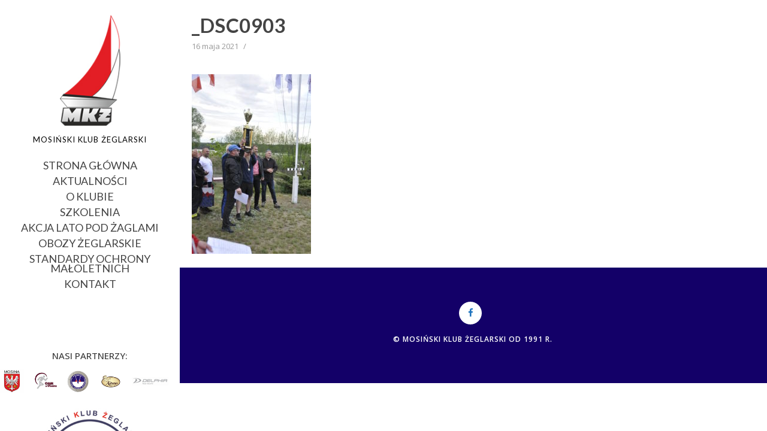

--- FILE ---
content_type: text/html; charset=UTF-8
request_url: https://mkzmosina.pl/i-seminarium-z-zakresu-bezpieczenstwa-i-ratownictwa-na-wodzie/_dsc0903/
body_size: 17680
content:
<!doctype html>
<html dir="ltr" lang="pl-PL" prefix="og: https://ogp.me/ns#">
<head>
	<meta charset="UTF-8">
	<meta name="viewport" content="width=device-width, initial-scale=1.0, maximum-scale=1.0, user-scalable=no" />

	<!-- Header hook. Don't delete this. -->
	<title>_DSC0903 | Mosiński Klub Żeglarski</title>

		<!-- All in One SEO 4.8.0 - aioseo.com -->
	<meta name="robots" content="max-image-preview:large" />
	<meta name="author" content="Kinga Tubis"/>
	<link rel="canonical" href="https://mkzmosina.pl/i-seminarium-z-zakresu-bezpieczenstwa-i-ratownictwa-na-wodzie/_dsc0903/" />
	<meta name="generator" content="All in One SEO (AIOSEO) 4.8.0" />
		<meta property="og:locale" content="pl_PL" />
		<meta property="og:site_name" content="Mosiński Klub Żeglarski | Mosiński Klub Żeglarski" />
		<meta property="og:type" content="article" />
		<meta property="og:title" content="_DSC0903 | Mosiński Klub Żeglarski" />
		<meta property="og:url" content="https://mkzmosina.pl/i-seminarium-z-zakresu-bezpieczenstwa-i-ratownictwa-na-wodzie/_dsc0903/" />
		<meta property="article:published_time" content="2021-05-16T21:21:46+00:00" />
		<meta property="article:modified_time" content="2021-05-16T21:21:46+00:00" />
		<meta name="twitter:card" content="summary" />
		<meta name="twitter:title" content="_DSC0903 | Mosiński Klub Żeglarski" />
		<script type="application/ld+json" class="aioseo-schema">
			{"@context":"https:\/\/schema.org","@graph":[{"@type":"BreadcrumbList","@id":"https:\/\/mkzmosina.pl\/i-seminarium-z-zakresu-bezpieczenstwa-i-ratownictwa-na-wodzie\/_dsc0903\/#breadcrumblist","itemListElement":[{"@type":"ListItem","@id":"https:\/\/mkzmosina.pl\/#listItem","position":1,"name":"Dom","item":"https:\/\/mkzmosina.pl\/","nextItem":{"@type":"ListItem","@id":"https:\/\/mkzmosina.pl\/i-seminarium-z-zakresu-bezpieczenstwa-i-ratownictwa-na-wodzie\/_dsc0903\/#listItem","name":"_DSC0903"}},{"@type":"ListItem","@id":"https:\/\/mkzmosina.pl\/i-seminarium-z-zakresu-bezpieczenstwa-i-ratownictwa-na-wodzie\/_dsc0903\/#listItem","position":2,"name":"_DSC0903","previousItem":{"@type":"ListItem","@id":"https:\/\/mkzmosina.pl\/#listItem","name":"Dom"}}]},{"@type":"ItemPage","@id":"https:\/\/mkzmosina.pl\/i-seminarium-z-zakresu-bezpieczenstwa-i-ratownictwa-na-wodzie\/_dsc0903\/#itempage","url":"https:\/\/mkzmosina.pl\/i-seminarium-z-zakresu-bezpieczenstwa-i-ratownictwa-na-wodzie\/_dsc0903\/","name":"_DSC0903 | Mosi\u0144ski Klub \u017beglarski","inLanguage":"pl-PL","isPartOf":{"@id":"https:\/\/mkzmosina.pl\/#website"},"breadcrumb":{"@id":"https:\/\/mkzmosina.pl\/i-seminarium-z-zakresu-bezpieczenstwa-i-ratownictwa-na-wodzie\/_dsc0903\/#breadcrumblist"},"author":{"@id":"https:\/\/mkzmosina.pl\/author\/kitu\/#author"},"creator":{"@id":"https:\/\/mkzmosina.pl\/author\/kitu\/#author"},"datePublished":"2021-05-16T23:21:46+02:00","dateModified":"2021-05-16T23:21:46+02:00"},{"@type":"Organization","@id":"https:\/\/mkzmosina.pl\/#organization","name":"Mosi\u0144ski Klub \u017beglarski","description":"Mosi\u0144ski Klub \u017beglarski","url":"https:\/\/mkzmosina.pl\/"},{"@type":"Person","@id":"https:\/\/mkzmosina.pl\/author\/kitu\/#author","url":"https:\/\/mkzmosina.pl\/author\/kitu\/","name":"Kinga Tubis"},{"@type":"WebSite","@id":"https:\/\/mkzmosina.pl\/#website","url":"https:\/\/mkzmosina.pl\/","name":"Mosi\u0144ski Klub \u017beglarski","description":"Mosi\u0144ski Klub \u017beglarski","inLanguage":"pl-PL","publisher":{"@id":"https:\/\/mkzmosina.pl\/#organization"}}]}
		</script>
		<!-- All in One SEO -->

<link rel='dns-prefetch' href='//fonts.googleapis.com' />
<link rel='dns-prefetch' href='//s.w.org' />
<link rel="alternate" type="application/rss+xml" title="Mosiński Klub Żeglarski &raquo; Kanał z wpisami" href="https://mkzmosina.pl/feed/" />
<link rel="alternate" type="application/rss+xml" title="Mosiński Klub Żeglarski &raquo; Kanał z komentarzami" href="https://mkzmosina.pl/comments/feed/" />
<script type="text/javascript">
window._wpemojiSettings = {"baseUrl":"https:\/\/s.w.org\/images\/core\/emoji\/14.0.0\/72x72\/","ext":".png","svgUrl":"https:\/\/s.w.org\/images\/core\/emoji\/14.0.0\/svg\/","svgExt":".svg","source":{"concatemoji":"https:\/\/mkzmosina.pl\/wp-includes\/js\/wp-emoji-release.min.js?ver=6.0.11"}};
/*! This file is auto-generated */
!function(e,a,t){var n,r,o,i=a.createElement("canvas"),p=i.getContext&&i.getContext("2d");function s(e,t){var a=String.fromCharCode,e=(p.clearRect(0,0,i.width,i.height),p.fillText(a.apply(this,e),0,0),i.toDataURL());return p.clearRect(0,0,i.width,i.height),p.fillText(a.apply(this,t),0,0),e===i.toDataURL()}function c(e){var t=a.createElement("script");t.src=e,t.defer=t.type="text/javascript",a.getElementsByTagName("head")[0].appendChild(t)}for(o=Array("flag","emoji"),t.supports={everything:!0,everythingExceptFlag:!0},r=0;r<o.length;r++)t.supports[o[r]]=function(e){if(!p||!p.fillText)return!1;switch(p.textBaseline="top",p.font="600 32px Arial",e){case"flag":return s([127987,65039,8205,9895,65039],[127987,65039,8203,9895,65039])?!1:!s([55356,56826,55356,56819],[55356,56826,8203,55356,56819])&&!s([55356,57332,56128,56423,56128,56418,56128,56421,56128,56430,56128,56423,56128,56447],[55356,57332,8203,56128,56423,8203,56128,56418,8203,56128,56421,8203,56128,56430,8203,56128,56423,8203,56128,56447]);case"emoji":return!s([129777,127995,8205,129778,127999],[129777,127995,8203,129778,127999])}return!1}(o[r]),t.supports.everything=t.supports.everything&&t.supports[o[r]],"flag"!==o[r]&&(t.supports.everythingExceptFlag=t.supports.everythingExceptFlag&&t.supports[o[r]]);t.supports.everythingExceptFlag=t.supports.everythingExceptFlag&&!t.supports.flag,t.DOMReady=!1,t.readyCallback=function(){t.DOMReady=!0},t.supports.everything||(n=function(){t.readyCallback()},a.addEventListener?(a.addEventListener("DOMContentLoaded",n,!1),e.addEventListener("load",n,!1)):(e.attachEvent("onload",n),a.attachEvent("onreadystatechange",function(){"complete"===a.readyState&&t.readyCallback()})),(e=t.source||{}).concatemoji?c(e.concatemoji):e.wpemoji&&e.twemoji&&(c(e.twemoji),c(e.wpemoji)))}(window,document,window._wpemojiSettings);
</script>
<style type="text/css">
img.wp-smiley,
img.emoji {
	display: inline !important;
	border: none !important;
	box-shadow: none !important;
	height: 1em !important;
	width: 1em !important;
	margin: 0 0.07em !important;
	vertical-align: -0.1em !important;
	background: none !important;
	padding: 0 !important;
}
</style>
	<link rel='stylesheet' id='wp-block-library-css'  href='https://mkzmosina.pl/wp-includes/css/dist/block-library/style.min.css?ver=6.0.11' type='text/css' media='all' />
<style id='global-styles-inline-css' type='text/css'>
body{--wp--preset--color--black: #000000;--wp--preset--color--cyan-bluish-gray: #abb8c3;--wp--preset--color--white: #ffffff;--wp--preset--color--pale-pink: #f78da7;--wp--preset--color--vivid-red: #cf2e2e;--wp--preset--color--luminous-vivid-orange: #ff6900;--wp--preset--color--luminous-vivid-amber: #fcb900;--wp--preset--color--light-green-cyan: #7bdcb5;--wp--preset--color--vivid-green-cyan: #00d084;--wp--preset--color--pale-cyan-blue: #8ed1fc;--wp--preset--color--vivid-cyan-blue: #0693e3;--wp--preset--color--vivid-purple: #9b51e0;--wp--preset--gradient--vivid-cyan-blue-to-vivid-purple: linear-gradient(135deg,rgba(6,147,227,1) 0%,rgb(155,81,224) 100%);--wp--preset--gradient--light-green-cyan-to-vivid-green-cyan: linear-gradient(135deg,rgb(122,220,180) 0%,rgb(0,208,130) 100%);--wp--preset--gradient--luminous-vivid-amber-to-luminous-vivid-orange: linear-gradient(135deg,rgba(252,185,0,1) 0%,rgba(255,105,0,1) 100%);--wp--preset--gradient--luminous-vivid-orange-to-vivid-red: linear-gradient(135deg,rgba(255,105,0,1) 0%,rgb(207,46,46) 100%);--wp--preset--gradient--very-light-gray-to-cyan-bluish-gray: linear-gradient(135deg,rgb(238,238,238) 0%,rgb(169,184,195) 100%);--wp--preset--gradient--cool-to-warm-spectrum: linear-gradient(135deg,rgb(74,234,220) 0%,rgb(151,120,209) 20%,rgb(207,42,186) 40%,rgb(238,44,130) 60%,rgb(251,105,98) 80%,rgb(254,248,76) 100%);--wp--preset--gradient--blush-light-purple: linear-gradient(135deg,rgb(255,206,236) 0%,rgb(152,150,240) 100%);--wp--preset--gradient--blush-bordeaux: linear-gradient(135deg,rgb(254,205,165) 0%,rgb(254,45,45) 50%,rgb(107,0,62) 100%);--wp--preset--gradient--luminous-dusk: linear-gradient(135deg,rgb(255,203,112) 0%,rgb(199,81,192) 50%,rgb(65,88,208) 100%);--wp--preset--gradient--pale-ocean: linear-gradient(135deg,rgb(255,245,203) 0%,rgb(182,227,212) 50%,rgb(51,167,181) 100%);--wp--preset--gradient--electric-grass: linear-gradient(135deg,rgb(202,248,128) 0%,rgb(113,206,126) 100%);--wp--preset--gradient--midnight: linear-gradient(135deg,rgb(2,3,129) 0%,rgb(40,116,252) 100%);--wp--preset--duotone--dark-grayscale: url('#wp-duotone-dark-grayscale');--wp--preset--duotone--grayscale: url('#wp-duotone-grayscale');--wp--preset--duotone--purple-yellow: url('#wp-duotone-purple-yellow');--wp--preset--duotone--blue-red: url('#wp-duotone-blue-red');--wp--preset--duotone--midnight: url('#wp-duotone-midnight');--wp--preset--duotone--magenta-yellow: url('#wp-duotone-magenta-yellow');--wp--preset--duotone--purple-green: url('#wp-duotone-purple-green');--wp--preset--duotone--blue-orange: url('#wp-duotone-blue-orange');--wp--preset--font-size--small: 13px;--wp--preset--font-size--medium: 20px;--wp--preset--font-size--large: 36px;--wp--preset--font-size--x-large: 42px;}.has-black-color{color: var(--wp--preset--color--black) !important;}.has-cyan-bluish-gray-color{color: var(--wp--preset--color--cyan-bluish-gray) !important;}.has-white-color{color: var(--wp--preset--color--white) !important;}.has-pale-pink-color{color: var(--wp--preset--color--pale-pink) !important;}.has-vivid-red-color{color: var(--wp--preset--color--vivid-red) !important;}.has-luminous-vivid-orange-color{color: var(--wp--preset--color--luminous-vivid-orange) !important;}.has-luminous-vivid-amber-color{color: var(--wp--preset--color--luminous-vivid-amber) !important;}.has-light-green-cyan-color{color: var(--wp--preset--color--light-green-cyan) !important;}.has-vivid-green-cyan-color{color: var(--wp--preset--color--vivid-green-cyan) !important;}.has-pale-cyan-blue-color{color: var(--wp--preset--color--pale-cyan-blue) !important;}.has-vivid-cyan-blue-color{color: var(--wp--preset--color--vivid-cyan-blue) !important;}.has-vivid-purple-color{color: var(--wp--preset--color--vivid-purple) !important;}.has-black-background-color{background-color: var(--wp--preset--color--black) !important;}.has-cyan-bluish-gray-background-color{background-color: var(--wp--preset--color--cyan-bluish-gray) !important;}.has-white-background-color{background-color: var(--wp--preset--color--white) !important;}.has-pale-pink-background-color{background-color: var(--wp--preset--color--pale-pink) !important;}.has-vivid-red-background-color{background-color: var(--wp--preset--color--vivid-red) !important;}.has-luminous-vivid-orange-background-color{background-color: var(--wp--preset--color--luminous-vivid-orange) !important;}.has-luminous-vivid-amber-background-color{background-color: var(--wp--preset--color--luminous-vivid-amber) !important;}.has-light-green-cyan-background-color{background-color: var(--wp--preset--color--light-green-cyan) !important;}.has-vivid-green-cyan-background-color{background-color: var(--wp--preset--color--vivid-green-cyan) !important;}.has-pale-cyan-blue-background-color{background-color: var(--wp--preset--color--pale-cyan-blue) !important;}.has-vivid-cyan-blue-background-color{background-color: var(--wp--preset--color--vivid-cyan-blue) !important;}.has-vivid-purple-background-color{background-color: var(--wp--preset--color--vivid-purple) !important;}.has-black-border-color{border-color: var(--wp--preset--color--black) !important;}.has-cyan-bluish-gray-border-color{border-color: var(--wp--preset--color--cyan-bluish-gray) !important;}.has-white-border-color{border-color: var(--wp--preset--color--white) !important;}.has-pale-pink-border-color{border-color: var(--wp--preset--color--pale-pink) !important;}.has-vivid-red-border-color{border-color: var(--wp--preset--color--vivid-red) !important;}.has-luminous-vivid-orange-border-color{border-color: var(--wp--preset--color--luminous-vivid-orange) !important;}.has-luminous-vivid-amber-border-color{border-color: var(--wp--preset--color--luminous-vivid-amber) !important;}.has-light-green-cyan-border-color{border-color: var(--wp--preset--color--light-green-cyan) !important;}.has-vivid-green-cyan-border-color{border-color: var(--wp--preset--color--vivid-green-cyan) !important;}.has-pale-cyan-blue-border-color{border-color: var(--wp--preset--color--pale-cyan-blue) !important;}.has-vivid-cyan-blue-border-color{border-color: var(--wp--preset--color--vivid-cyan-blue) !important;}.has-vivid-purple-border-color{border-color: var(--wp--preset--color--vivid-purple) !important;}.has-vivid-cyan-blue-to-vivid-purple-gradient-background{background: var(--wp--preset--gradient--vivid-cyan-blue-to-vivid-purple) !important;}.has-light-green-cyan-to-vivid-green-cyan-gradient-background{background: var(--wp--preset--gradient--light-green-cyan-to-vivid-green-cyan) !important;}.has-luminous-vivid-amber-to-luminous-vivid-orange-gradient-background{background: var(--wp--preset--gradient--luminous-vivid-amber-to-luminous-vivid-orange) !important;}.has-luminous-vivid-orange-to-vivid-red-gradient-background{background: var(--wp--preset--gradient--luminous-vivid-orange-to-vivid-red) !important;}.has-very-light-gray-to-cyan-bluish-gray-gradient-background{background: var(--wp--preset--gradient--very-light-gray-to-cyan-bluish-gray) !important;}.has-cool-to-warm-spectrum-gradient-background{background: var(--wp--preset--gradient--cool-to-warm-spectrum) !important;}.has-blush-light-purple-gradient-background{background: var(--wp--preset--gradient--blush-light-purple) !important;}.has-blush-bordeaux-gradient-background{background: var(--wp--preset--gradient--blush-bordeaux) !important;}.has-luminous-dusk-gradient-background{background: var(--wp--preset--gradient--luminous-dusk) !important;}.has-pale-ocean-gradient-background{background: var(--wp--preset--gradient--pale-ocean) !important;}.has-electric-grass-gradient-background{background: var(--wp--preset--gradient--electric-grass) !important;}.has-midnight-gradient-background{background: var(--wp--preset--gradient--midnight) !important;}.has-small-font-size{font-size: var(--wp--preset--font-size--small) !important;}.has-medium-font-size{font-size: var(--wp--preset--font-size--medium) !important;}.has-large-font-size{font-size: var(--wp--preset--font-size--large) !important;}.has-x-large-font-size{font-size: var(--wp--preset--font-size--x-large) !important;}
</style>
<link rel='stylesheet' id='rs-plugin-settings-css'  href='https://mkzmosina.pl/wp-content/plugins/revslider/public/assets/css/rs6.css?ver=6.2.2' type='text/css' media='all' />
<style id='rs-plugin-settings-inline-css' type='text/css'>
#rs-demo-id {}
</style>
<link rel='stylesheet' id='royal_enqueue_Lato-css'  href='https://fonts.googleapis.com/css?family=Lato%3A100%2C200%2C300%2C400%2C500%2C600%2C700%2C800%2C900&#038;ver=1.0.0' type='text/css' media='all' />
<link rel='stylesheet' id='royal_enqueue_Open_Sans-css'  href='https://fonts.googleapis.com/css?family=Open+Sans%3A100%2C200%2C300%2C400%2C500%2C600%2C700%2C800%2C900&#038;ver=1.0.0' type='text/css' media='all' />
<link rel='stylesheet' id='royal_enqueue_Courgette-css'  href='https://fonts.googleapis.com/css?family=Courgette%3A100%2C200%2C300%2C400%2C500%2C600%2C700%2C800%2C900&#038;ver=1.0.0' type='text/css' media='all' />
<link rel='stylesheet' id='js_composer_custom_css-css'  href='//mkzmosina.pl/wp-content/uploads/js_composer/custom.css?ver=6.5.0' type='text/css' media='all' />
<link rel='stylesheet' id='bsf-Defaults-css'  href='https://mkzmosina.pl/wp-content/uploads/smile_fonts/Defaults/Defaults.css?ver=3.19.8' type='text/css' media='all' />
<link rel='stylesheet' id='royal-main-stylesheet-css'  href='https://mkzmosina.pl/wp-content/themes/hyperx/style.css?ver=6.0.11' type='text/css' media='all' />
<link rel='stylesheet' id='royal-fontawesome-css'  href='https://mkzmosina.pl/wp-content/themes/hyperx/css/font-awesome.min.css?ver=6.0.11' type='text/css' media='all' />
<link rel='stylesheet' id='royal-fontello-css'  href='https://mkzmosina.pl/wp-content/themes/hyperx/css/fontello.css?ver=6.0.11' type='text/css' media='all' />
<link rel='stylesheet' id='royal-prettyPhoto-css'  href='https://mkzmosina.pl/wp-content/themes/hyperx/css/prettyPhoto.css?ver=6.0.11' type='text/css' media='all' />
<link rel='stylesheet' id='royal-responsive-css'  href='https://mkzmosina.pl/wp-content/themes/hyperx/css/responsive.css?ver=6.0.11' type='text/css' media='all' />
<link rel='stylesheet' id='royal-woocommerce-css'  href='https://mkzmosina.pl/wp-content/themes/hyperx/css/woocommerce.css?ver=6.0.11' type='text/css' media='all' />
<script type='text/javascript' src='https://mkzmosina.pl/wp-includes/js/jquery/jquery.min.js?ver=3.6.0' id='jquery-core-js'></script>
<script type='text/javascript' src='https://mkzmosina.pl/wp-includes/js/jquery/jquery-migrate.min.js?ver=3.3.2' id='jquery-migrate-js'></script>
<script type='text/javascript' src='https://mkzmosina.pl/wp-content/plugins/revslider/public/assets/js/rbtools.min.js?ver=6.0' id='tp-tools-js'></script>
<script type='text/javascript' src='https://mkzmosina.pl/wp-content/plugins/revslider/public/assets/js/rs6.min.js?ver=6.2.2' id='revmin-js'></script>
<link rel="https://api.w.org/" href="https://mkzmosina.pl/wp-json/" /><link rel="alternate" type="application/json" href="https://mkzmosina.pl/wp-json/wp/v2/media/489" /><link rel="EditURI" type="application/rsd+xml" title="RSD" href="https://mkzmosina.pl/xmlrpc.php?rsd" />
<link rel="wlwmanifest" type="application/wlwmanifest+xml" href="https://mkzmosina.pl/wp-includes/wlwmanifest.xml" /> 
<meta name="generator" content="WordPress 6.0.11" />
<link rel='shortlink' href='https://mkzmosina.pl/?p=489' />
<link rel="alternate" type="application/json+oembed" href="https://mkzmosina.pl/wp-json/oembed/1.0/embed?url=https%3A%2F%2Fmkzmosina.pl%2Fi-seminarium-z-zakresu-bezpieczenstwa-i-ratownictwa-na-wodzie%2F_dsc0903%2F" />
<link rel="alternate" type="text/xml+oembed" href="https://mkzmosina.pl/wp-json/oembed/1.0/embed?url=https%3A%2F%2Fmkzmosina.pl%2Fi-seminarium-z-zakresu-bezpieczenstwa-i-ratownictwa-na-wodzie%2F_dsc0903%2F&#038;format=xml" />
<meta property="og:image" content="https://mkzmosina.pl/wp-content/uploads/2021/05/DSC0903-scaled.jpg"/><meta property="og:image:width" content="1"/><meta property="og:image:height" content="1"/><meta property="og:title" content="_DSC0903"/><meta property="og:description" content="" /><meta property="og:url" content="https://mkzmosina.pl/i-seminarium-z-zakresu-bezpieczenstwa-i-ratownictwa-na-wodzie/_dsc0903/"/><meta property="og:locale" content="pl_pl" /><meta property="og:site_name" content="Mosiński Klub Żeglarski"/><style id="royal_dynamic_css">.royal-preloader-wrap {background-color: rgba(255,255,255, 1);}#page-wrap {width: 100%;max-width: none;float: none;margin: 0 auto;}#lang_sel_footer {margin-left: 300px;}.top-widgets {width: 100%;max-width: none;margin: 0 auto;}body{padding-top: 0px;padding-right: 0px;padding-bottom: 0px;padding-left: 0px;}@media screen and ( max-width: 950px ) {body {padding: 0% 0% 0% 0%;}}.top-widgets-bg {padding-right: 0px;padding-left: 0px;}body{background-color: rgba(255,255,255, 1);background-image: none;background-size: auto;background-attachment: fixed;background-repeat: repeat;background-position: left top;}#page-wrap {border: none;}#main-wrap{padding-top: 0px;padding-right: 0px;padding-bottom: 0px;padding-left: 0px;}@media screen and ( max-width: 950px ) {#main-wrap {padding: 0% 0% 0% 0%;}}.body-section {margin-bottom: 0px;}@media screen and ( max-width: 1050px ) {.project-info {margin-bottom: 0px;}}@media screen and ( max-width: 950px ) {.body-section {margin-bottom: 0%;}.project-info {margin-bottom: 0%;}}#main-wrap{background-color: rgba(255,255,255, 0);background-image: none;background-size: auto;background-attachment: scroll;background-repeat: repeat;background-position: left top;}.inner-content-wrap {max-width: 1250px;}.inner-content, .related.products{padding-top: 20px;padding-right: 20px;padding-bottom: 0px;padding-left: 20px;}@media screen and ( max-width: 950px ) {.inner-content, .related.products {padding: 3.3333333333333% 3.3333333333333% 0% 3.3333333333333%;}}.stacked-caption {padding: 0 20px;}.inner-content {background-color: rgba(255,255,255, 0);color: #515151;}.gallery-slideshow {background-color: rgba(255,255,255, 0);}.gallery-slideshow .stacked-caption, #woocommerce-container-header p, .woocommerce-message p {color: #515151;}.woopost-breadcrumbs a {color: #515151 !important;}.inner-content h1,#woocommerce-container-header .page-title,.woocommerce-tabs ul li a.woocommerce .page-title,.inner-content h2,.inner-content h3,.related.products > h3,.inner-content h4,.inner-content h5,.inner-content h6 {color: #444444;}.woocommerce-tabs ul li.active a, .woocommerce-tabs ul li a:hover {color: #444444 !important;}.woocommerce-tabs ul li a {color: #515151 !important;}.inner-content a {color: #dd3333;}.single-meta,.single-meta a,.single-tags,.single-tags a {color: #999999;}.woocommerce-product-rating .woocommerce-review-link {color: #999999 !important;}.inner-content a:hover,.post-cont-pagination > span:not(.pagi-label) {color: #dd3333;}.woopost-breadcrumbs a:hover {color: #dd3333 !important;}.inner-content blockquote {border-color: #dd3333;}.wpb_tabs_nav .ui-tabs-anchor,.wpb_accordion_header a {color: #444444;}.inner-content hr,.inner-content th,.inner-content h3,.related.products > h3 span,.inner-content h3 span,.inner-content tr,.inner-content td,.inner-content pre,.inner-content .wp-caption-text,.inner-content .wp-playlist,.gallery-caption,.search-result-thumbnail p,.comments-area,.single-post-sharing,.project-details li,.contact-info li span {border-color: #ededed;}.inner-content a {text-decoration: none;}#sidebar,.copy-fixed .copy-and-soc {width: 300px;}#main-wrap,#page-wrap > .royal-revslider,.copy-and-soc {margin-left: 300px;}.inner-sidebar{padding-top: 0px;padding-right: 0px;padding-bottom: 0px;padding-left: 0px;}.sid-block {margin-bottom: 0px;}#sidebar, .m-nav-and-logo{background-color: rgba(255,255,255, 1);background-image: none;background-size: auto;background-attachment: scroll;background-repeat: repeat;background-position: left top;}@media screen and ( max-width: 950px ) {.m-nav-and-logo {margin-bottom: 0%;}}#sidebar {border: none;}.sidebar-fold-btn {display: none;}.sidebar-fold-btn .fa {width: 30px;height: 30px;line-height: 30px;}.sidebar-fold-btn {position: fixed;margin-top: 0px;margin-left: 0px;}.sidebar-closed .sidebar-fold-btn {margin-left: 0px;}.sidebar-fold-btn .fa {background-color: rgba(102,102,102, 1);color: #fcfcfc;}.sidebar-fold-btn .fa:hover {background-color: rgba(17,17,17, 1);color: #fcfcfc;}.sidebar-fold-btn .fa {font-size: 14px;}.ps-scrollbar-y-rail {visibility: hidden;}.ps-scrollbar-y-rail,.ps-scrollbar-y {width: 8px;}.ps-scrollbar-y {background-color: rgba(102,102,102, 1);}.ps-scrollbar-y-rail:hover .ps-scrollbar-y,.ps-scrollbar-y-rail.hover .ps-scrollbar-y {background-color: #111111;}.sidebar-top-fixed #sidebar-top {width: 100%;max-width: none;}#sidebar-top > div{padding-top: 5px;padding-right: 25px;padding-bottom: 7px;padding-left: 33px;}#sidebar-top {margin-bottom: 0px;}.sidebar-top-fixed #main-wrap {margin-top: 147px;}#sidebar-top {background-color: rgba(255,255,255, 1);}.mini-cart-wrap {background-color: #ffffff;}.mini-cart-wrap, .mini-cart-item, .empty-mini-cart-msg {border-color: #e0e0e0;}#sidebar-top {box-shadow: 0px 1px 2px 0px rgba(0,0,0, 0.1);}.logo-and-tagline {text-align: center;}.logo-wrap {max-width: 101px;}.logo-and-tagline{padding-top: 25px;padding-right: 0px;padding-bottom: 0px;padding-left: 0px;}.logo-wrap {background-color: rgba(255,255,255, 0);color: #444444;}.logo-wrap:hover {color: #444444;}.logo-wrap {border: none;}.logo-text, .top-nav-search-form #s, .top-nav-search-form i {font-family: "Lato", Arial, "Helvetica Neue", Helvetica, sans-serif;font-size: 35px;line-height: 65px;letter-spacing: 0px;font-weight: 800;font-style: normal;text-transform: none;text-decoration:none;}.logo-text, .top-nav-search-form #s {text-decoration: none;}.site-tagline {text-align: center;}.site-tagline {margin-top: 10px;}.site-tagline {color: #000000;}.site-tagline {font-family: "Lato", Arial, "Helvetica Neue", Helvetica, sans-serif;font-size: 13px;line-height: 20px;letter-spacing: 1px;font-weight: 400;font-style: normal;text-transform: uppercase;text-decoration:none;}.site-tagline {text-decoration: none;}.menu-title {text-align: left;}.menu-title span {padding-bottom: 0px;margin-bottom: 0px;}.menu-title {color: #666666;}.menu-title span {display: inline-block;}.menu-title {font-family: "Lato", Arial, "Helvetica Neue", Helvetica, sans-serif;font-size: 12px;line-height: 15px;letter-spacing: 0.4px;font-weight: 400;font-style: normal;text-transform: uppercase;text-decoration:none;}.top-nav-wrap {text-align: center;}.menu-fold-icon .fa {width: 45px;height: 45px;line-height: 45px;margin-top: 10px;}.menu-fold-icon .fa {background-color: #222222;color: #fcfcfc;}.menu-fold-icon .fa:hover {background-color: #fcfcfc;color: #222222;}.menu-fold-icon .fa {font-size: 28px;}.top-nav-container {-webkit-transition: all 500ms ease-in-out;transition: all 500ms ease-in-out;}.admin-bar .top-nav-container {padding-top: 32px;}.top-nav-container{padding-top: 0px;padding-right: 0px;padding-bottom: 0px;padding-left: 0px;}.top-nav-close {color: #444444;}.top-nav-close:hover {border: 1px solid #444444;}.top-nav-outer {background-color: rgba(255,255,255, 0.9);}.main-nav li,.top-nav > li {text-align: center;}.main-nav li a,.top-nav > li > a {display: block;}.top-nav {text-align: center;}.top-nav > li > a:after {content: " ";display: block;position: absolute;top: 50%;background-color: #444444;}.top-nav > li > a:after {right: -1px;margin-top: -1px;width: 2px;height: 2px;}.top-nav .top-nav-mini-cart, .menu-fold-icon.top-nav-mini-cart {display: none;}.top-nav .top-nav-mini-cart .fa, .top-nav-mini-cart .fa {font-size: 16pxpx;}.main-nav li a, .top-nav > li > a, .top-nav-vertical li a{padding-top: 5px;padding-right: 9px;padding-bottom: 0px;padding-left: 9px;}.main-nav li, .top-nav > li, .top-nav-vertical li{padding-top: 5px;padding-right: 2px;padding-bottom: 0px;padding-left: 2px;}.mini-cart-count {right: -15px;}.main-nav li a,.top-nav > li > a,.top-nav-vertical li a,.mobile-nav li a {background-color: rgba(255,255,255, 0);color: #444444;}.mini-cart-item .product-details a,.mini-cart-item .product-details span,.mini-cart-item .product-subtotal,.mini-cart-subtotal{color: #444444;}.mini-cart-item .product-details a:hover {color: #dd3333;}.mini-cart-count {background-color: rgba(68,68,68, 0.6);}.mobile-nav li a {color: #444444;}.main-nav .sub-menu li a {background-color: rgba(0,0,0, 0);}.main-nav li a:hover,.top-nav > li > a:hover,.top-nav-vertical li a:hover,.mobile-nav li a:hover ,.main-nav li.current-menu-item > a,.main-nav li.current-menu-parent > a,.top-nav-vertical li.current-menu-item a,.top-nav > li.current-menu-item > a,.top-nav > li.current-menu-parent > a,.top-nav > li.current-menu-ancestor > a {background-color: rgba(255,255,255, 0);color: #dd3333;border-color: #444444;}.mobile-nav li a:hover,.mobile-nav li.current-menu-item > a {color: #dd3333;}.main-nav li a, .top-nav > li > a, .top-nav-vertical li a {border: none;}.main-nav li a, .top-nav li > a, .top-nav li .sub-menu a {font-family: "Lato", Arial, "Helvetica Neue", Helvetica, sans-serif;font-size: 18px;line-height: 16px;letter-spacing: 0px;font-weight: 400;font-style: normal;text-transform: none;text-decoration:none;}.top-nav-mini-cart {font-family: Lato;}.main-nav .sub-menu li a,.top-nav .sub-menu li a {font-size: 17px;}.top-nav-vertical .sub-menu li a {font-size: 15px;}.mobile-nav li a {font-family: "Lato", Arial, "Helvetica Neue", Helvetica, sans-serif;}.top-nav.top-nav-horizontal .sub-menu-wrap {width: 144px;}.top-nav.top-nav-horizontal .sub-menu .sub-menu-wrap {left: 144px;}.top-nav.top-nav-horizontal .sub-menu li a{padding-top: 11px;padding-right: 24px;padding-bottom: 13px;padding-left: 20px;}.top-nav.top-nav-horizontal > li > .sub-menu-wrap {padding-top: 1px;}.top-nav.top-nav-horizontal .sub-menu li a {background-color: #ffffff;color: #8d8d8d;}.top-nav.top-nav-horizontal .sub-menu li a:hover,.top-nav.top-nav-horizontal .sub-menu li.current-menu-item > a,.top-nav.top-nav-horizontal .sub-menu li.current-menu-parent > a,.top-nav.top-nav-horizontal .sub-menu li.current-menu-ancestor > a {background-color: #444444;color: #ffffff;}.top-nav.top-nav-horizontal .sub-menu li a {border-bottom: 1px solid #ededed;}.top-nav.top-nav-horizontal .sub-menu {border-top: 3px solid #e5ae47;}.top-nav.top-nav-horizontal .sub-menu {box-shadow: 0px 0px 1px 0px rgba(141,141,141, 0.2);}.m-nav-fold i {background-color: rgba(245,245,245, 1);color: #222222;}.m-nav-fold i {font-size: 30px;line-height: 60px;}.filters-title {display: none;}.filters-title {text-align: left;}.filters-title span {padding-bottom: 0px;margin-bottom: 0px;}.filters-title {color: #e0e0e0;}.filters-title span {display: inline-block;}.filters-title {font-family: "Lato", Arial, "Helvetica Neue", Helvetica, sans-serif;font-size: 12px;line-height: 15px;letter-spacing: 0.4px;font-weight: 400;font-style: normal;text-transform: uppercase;text-decoration:none;}.filters {text-align: center;}.filters li a {display: block;}.filters li a i:first-child {margin-right: 10px;}.filters li a i:last-child {margin-left: 10px;}.filters li a i:first-child {display: none;}.filters li a i:last-of-type {display: inline-block;}.filters li a{padding-top: 0px;padding-right: 4px;padding-bottom: 9px;padding-left: 4px;}.filters li{padding-top: 0px;padding-right: 5px;padding-bottom: 36px;padding-left: 5px;}.sidebar-top .filters {background-color: rgba(250,250,250, 0);}.filters li a {background-color: rgba(255,255,255, 1);color: #8d8d8d;}.filters li a:hover, .filters li a.active-filter-item {background-color: rgba(229,174,71, 0);color: #444444;border-color: #e0e0e0;}.filters li a:hover i.fa-royal-vbar,.filters li a.active-filter-item i.fa-royal-vbar,.filters li a:hover i.fa-royal-slash,.filters li a.active-filter-item i.fa-royal-slash {color: #8d8d8d;}.filters li a {border: none;}.filters li a {box-shadow: 0px 0px 0px 0px rgba(0,0,0, 0.1);}.filters li a, ul.filters li a.active-filter-item {font-family: "Lato", Arial, "Helvetica Neue", Helvetica, sans-serif;font-size: 12px;line-height: 21px;letter-spacing: 1.5px;font-weight: 400;font-style: normal;text-transform: uppercase;text-decoration:line-through;}ul.filters li a.active-filter-item {text-decoration: none;}ul.filters li a.active-filter-item sup {text-decoration: line-through;}#blog-container{padding-top: 4px;padding-right: 0px;padding-bottom: 5px;padding-left: 0px;}@media screen and ( max-width: 950px ) {.blog-grid-sizer,.blog-post.post-width1x,.blog-post.post-width2x {width: 100% !important;}}#blog-container {background-color: rgba(255,255,255, 0);}#blog-container {border: none;}.blog-post .post-media-wrap{padding-top: 20px;padding-right: 20px;padding-bottom: 20px;padding-left: 20px;}.blog-post .post-text-wrap{padding-top: 18px;padding-right: 20px;padding-bottom: 32px;padding-left: 20px;}.blog-post-inner {background-color: rgba(255,255,255, 1);}.blog-post:nth-child(2n) .blog-post-inner {background-color: rgba(255,255,255, 1);}.blog-post .post-description,.blog-post .before-cats {color: #8d8d8d;}.blog-post .time-and-author {color: #8d8d8d;}.blog-post .post-text-wrap a,.blog-post .social-share-wrap a,.blog-post .likes-and-comments .meta-sep,.blog-post .post-categories {color: #dd3333;}.blog-post .post-text-wrap a:hover,.blog-post .social-share-wrap a:hover {color: #444444;}.blog-post-inner {border-top: 1px solid #efefef;border-right: 1px solid #efefef;border-bottom: 1px solid #efefef;border-left: 1px solid #efefef;}.blog-post .post-title {text-align: left;}.blog-post .post-title a {padding-bottom: 0px;margin-bottom: 4px;}.blog-post .post-title a {color: #444444;}.blog-post .post-title a:hover {color: #444444;}.blog-post .post-title a {display: block;}.blog-post .post-title a {font-family: "Lato", Arial, "Helvetica Neue", Helvetica, sans-serif;font-size: 17px;line-height: 26px;letter-spacing: 1px;font-weight: 700;font-style: normal;text-transform: uppercase;text-decoration:none;}.blog-post .post-categories {display: none;}.blog-post .post-categories {text-align: left;}.blog-post .post-cats-in {padding-bottom: 0px;margin-bottom: 10px;}.blog-post .post-cats-in {display: inline-block;}.blog-post .post-cats-in {font-family: "Open Sans", Arial, "Helvetica Neue", Helvetica, sans-serif;font-size: 12px;line-height: 16px;letter-spacing: 1px;font-weight: 700;font-style: normal;text-transform: uppercase;text-decoration:none;}.blog-post .posted-by {display: none;}.blog-post .time-and-author {text-align: left;}.blog-post .time-and-author {padding-bottom: 0px;margin-bottom: 12px;}.blog-post .time-and-author {font-family: "Open Sans", Arial, "Helvetica Neue", Helvetica, sans-serif;font-size: 11px;line-height: 16px;letter-spacing: 1px;font-weight: 400;font-style: normal;text-transform: uppercase;text-decoration:none;}.blog-post .post-description {text-align: left;}.blog-post .post-description {padding-bottom: 9px;margin-bottom: 14px;}.blog-post .post-description {font-family: "Open Sans", Arial, "Helvetica Neue", Helvetica, sans-serif;font-size: 14px;line-height: 24px;letter-spacing: 0px;font-weight: 400;font-style: normal;text-transform: none;text-decoration:none;}.blog-post .likes-and-comments {display: none;}.blog-post .social-share a:nth-child(5) {display: none;}.blog-post .social-share a:nth-child(6) {display: none;}.blog-post .social-share a:nth-child(7) {display: none;}.blog-post .likes-and-comments { float: left; }.blog-post .likes-and-comments {font-family: "Open Sans", Arial, "Helvetica Neue", Helvetica, sans-serif;font-size: 13px;line-height: 21px;letter-spacing: 0px;font-weight: 400;font-style: normal;text-transform: none;text-decoration:none;}.blog-post .read-more-wrap {display: none;}.blog-post .read-more-wrap {float: right;}.blog-post .read-more{padding-top: 0px;padding-right: 0px;padding-bottom: 0px;padding-left: 0px;}.blog-post .post-text-wrap .read-more {background-color: rgba(255,255,255, 0);color: #8d8d8d;}.blog-post .post-text-wrap .read-more:hover {background-color: rgba(255,255,255, 0);color: #444444;border-color: #444444;}.blog-post .read-more {border: none;}.blog-post .read-more {font-family: "Open Sans", Arial, "Helvetica Neue", Helvetica, sans-serif;font-size: 14px;line-height: 20px;letter-spacing: 0px;font-weight: 400;font-style: normal;text-transform: none;text-decoration:none;}.blog-post .read-more {text-decoration: none;}.blog-post .post-media .image-overlay {-webkit-transition: opacity 500ms ease 0s, background-color 500ms ease 0s;transition: opacity 500ms ease 0s, background-color 500ms ease 0s;}.blog-post .post-media .image-overlay .fa {color: #ffffff;}.blog-post .post-media .image-overlay {background-color: rgba(255,255,255, 0.1);}.blog-post .post-media .image-overlay .fa {font-size: 16px;}.link-and-quote {padding-top: 5%;padding-right: 5%;padding-bottom: 5%;padding-left: 5%;}.link-and-quote,.link-and-quote small a {color: #3a3a3a;}.link-and-quote p,.link-and-quote small {background-color: rgba(255,255,255, 0.9);}.link-and-quote, .blog-post .link-and-quote p {font-family: "Courgette", Arial, "Helvetica Neue", Helvetica, sans-serif;font-size: 16px;line-height: 26px;letter-spacing: 0px;font-weight: 400;font-style: normal;text-transform: none;text-decoration:none;}.link-and-quote small a {text-decoration: none;}.blog-single-header .title-and-meta {text-align: left;}.blog-single-header .post-comments-wrap {display: none;}.blog-single-header .posted-by {display: none;}.single-post.sharing-nxt-prev-b .single-post-sharing .previous-post,.single-post.sharing-nxt-prev-b .single-post-sharing .next-post {top: 0px;}.single-post .next-post,.single-post .previous-post {width: 25px;height: 25px;}.single-post .next-post,.single-post .previous-post {line-height: 25px;}.single-post .nxt-prev-post {margin-top: 10px;}.single-post .previous-post {margin-right: 9px;}.single-post .next-post,.single-post .previous-post {background-color: rgba(255,255,255, 0);color: #8d8d8d;}.single-post .next-post:hover,.single-post .previous-post:hover{background-color: rgba(85,85,85, 0);color: #444444;border-color: #555555;}.single-post .next-post,.single-post .previous-post {font-size: 17px;}.blog-single .single-socials-wrap span {display: none;}.blog-single .single-socials-wrap a:nth-child(1) {display: none;}.blog-single .single-socials-wrap a:nth-child(6) {display: none;}.blog-single .single-socials-wrap a:nth-child(7) {display: none;}.blog-single .single-socials-wrap {text-align: center;}.blog-single .single-post-sharing {margin-top: 22px;padding-top: 0px;}#portfolio-container, #portfolio-cats-container{padding-top: 4px;padding-right: 0px;padding-bottom: 5px;padding-left: 0px;}@media screen and ( max-width: 950px ) {.portfolio-grid-sizer,.portfolio-post.post-width1x,.portfolio-post.post-width2x {width: 100% !important;}}#portfolio-container, #portfolio-cats-container {background-color: rgba(255,255,255, 0);}#portfolio-container, #portfolio-cats-container {border: none;}.portfolio-post .post-text-wrap{padding-top: 19px;padding-right: 20px;padding-bottom: 19px;padding-left: 20px;}.portfolio-post-inner {background-color: rgba(255,255,255, 1);}.portfolio-post .post-description,.portfolio-post .before-cats,.portfolio-post .testimonial-wrap h5,.portfolio-post .testimonial-wrap p {color: #8d8d8d;}.portfolio-post .time-and-author {color: #8d8d8d;}.portfolio-post a,.portfolio-post .social-share-wrap a,.portfolio-post .likes-and-comments .meta-sep,.portfolio-post .post-categories {color: #8d8d8d;}.portfolio-post a:hover,.portfolio-post .social-share-wrap a:hover {color: #444444;}.portfolio-post-inner {border-top: 1px solid #efefef;border-right: 1px solid #efefef;border-bottom: 1px solid #efefef;border-left: 1px solid #efefef;}.media-hovers {-webkit-transition: all 500ms ease 0s;transition: all 500ms ease 0s;}.portfolio-post .post-media-wrap{padding-top: 0px;padding-right: 0px;padding-bottom: 0px;padding-left: 0px;}.portfolio-post .post-media-wrap .media-hovers {padding-top: 3.5%;padding-right: 3.5%;padding-bottom: 3.5%;padding-left: 4.1%;}.portfolio-post .media-hovers{background-color: rgba(255,255,255, 0);background-image: none;background-size: auto;background-attachment: scroll;background-repeat: repeat;background-position: left top;}.portfolio-post .post-media-in-wrap {border: none;}.portfolio-post .post-title {text-align: left;}.portfolio-post .post-title a {padding-bottom: 0px;margin-bottom: 9px;}.portfolio-post .post-title a {color: #444444;}.portfolio-post .post-title a:hover {color: #444444;}.portfolio-post .post-title a {display: block;}.portfolio-post .post-title a {font-family: "Lato", Arial, "Helvetica Neue", Helvetica, sans-serif;font-size: 15px;line-height: 23px;letter-spacing: 1.5px;font-weight: 700;font-style: normal;text-transform: uppercase;text-decoration:none;}.portfolio-post .post-categories {display: none;}.portfolio-post .post-categories {text-align: left;}.portfolio-post .post-cats-in {padding-bottom: 0px;margin-bottom: 10px;}.portfolio-post .post-cats-in {font-family: "Open Sans", Arial, "Helvetica Neue", Helvetica, sans-serif;font-size: 12px;line-height: 16px;letter-spacing: 1px;font-weight: 400;font-style: normal;text-transform: uppercase;text-decoration:none;}.portfolio-post .time-and-author {display: none;}.portfolio-post .posted-by {display: none;}.portfolio-post .time-and-author .meta-sep {display: none;}.portfolio-post .time-and-author {text-align: left;}.portfolio-post .time-and-author {padding-bottom: 0px;margin-bottom: 0px;}.portfolio-post .time-and-author {font-family: "Open Sans", Arial, "Helvetica Neue", Helvetica, sans-serif;font-size: 12px;line-height: 16px;letter-spacing: 1px;font-weight: 400;font-style: normal;text-transform: uppercase;text-decoration:none;}.portfolio-post .post-description {display: none;}.portfolio-post .post-description {text-align: left;}.portfolio-post .post-description {padding-bottom: 16px;margin-bottom: 0px;}.portfolio-post .post-description {font-family: "Open Sans", Arial, "Helvetica Neue", Helvetica, sans-serif;font-size: 14px;line-height: 24px;letter-spacing: 0px;font-weight: 400;font-style: normal;text-transform: none;text-decoration:none;}.pp_rf_more_info {display: none;}.portfolio-post .rf-likes {display: none;}.portfolio-post .post-comments-wrap {display: none;}.portfolio-post .social-share a:nth-child(3) {display: none;}.portfolio-post .social-share a:nth-child(5) {display: none;}.portfolio-post .social-share a:nth-child(6) {display: none;}.portfolio-post .social-share a:nth-child(7) {display: none;}.portfolio-post .likes-and-comments { float: left; }.portfolio-post .rf-likes a,.portfolio-post .post-comments-wrap a,.portfolio-post .social-share-wrap a,.portfolio-post .social-share-wrap > i {width: 33px;height: 33px;line-height: 33px;}.portfolio-post .rf-likes a,.portfolio-post .post-comments-wrap a,.portfolio-post .social-share-wrap a,.portfolio-post .social-share-wrap > i{background-color: #ffffff;}.portfolio-post .rf-likes a:hover,.portfolio-post .post-comments-wrap a:hover,.portfolio-post .social-share-wrap a:hover,.portfolio-post .social-share-wrap > i:hover{background-color: #ffffff;}.portfolio-post .likes-and-comments {font-family: "Open Sans", Arial, "Helvetica Neue", Helvetica, sans-serif;font-size: 12px;line-height: 22px;letter-spacing: 0px;font-weight: 400;font-style: normal;text-transform: none;text-decoration:none;}.portfolio-post .more-info-wrap {float: right;}.portfolio-post .more-info{padding-top: 5px;padding-right: 9px;padding-bottom: 6px;padding-left: 9px;}.portfolio-post .more-info {background-color: rgba(255,255,255, 1);color: #8d8d8d;}.portfolio-post .more-info:hover {background-color: rgba(255,255,255, 1);color: #6b6b6b;border-color: #111111;}.portfolio-post .more-info {border: none;}.portfolio-post .more-info {font-family: "Open Sans", Arial, "Helvetica Neue", Helvetica, sans-serif;font-size: 12px;line-height: 18px;letter-spacing: 1px;font-weight: 700;font-style: normal;text-transform: uppercase;text-decoration:none;}.portfolio-post .more-info {text-decoration: none;}.portfolio-post .testimonial-wrap {text-align: left;}.portfolio-post .testimonial-wrap {padding-top: 14px;margin-top: 6px;}.portfolio-post .testimonial-wrap {border-top: 1px solid #efefef;}.portfolio-post .testimonial-wrap h5, .portfolio-post .testimonial-wrap p {font-family: "Open Sans", Arial, "Helvetica Neue", Helvetica, sans-serif;font-size: 13px;line-height: 21px;letter-spacing: 0px;font-weight: 400;font-style: normal;text-transform: none;text-decoration:none;}.portfolio-post .triangle-wrap {display: none;}.portfolio-post .triangle-wrap {bottom: 0;border-top: none;}.portfolio-post .triangle-wrap {border-bottom-width:6px;border-bottom-style: solid;border-bottom-color: rgba(255,255,255, 1);border-right-width: 6px;border-right-style: solid;border-right-color: transparent;border-left-width: 6px;border-left-style: solid;border-left-color: transparent;left: 12%;}.portfolio-post .post-format-icon {bottom: 10px;right: 10px;}.portfolio-post .post-format-icon {width: 38px;height: 38px;line-height: 38px;}.portfolio-post .post-format-icon {background-color: rgba(255,255,255, 1);color: #8d8d8d;}.portfolio-post .post-format-icon {border-radius: 50%;}.portfolio-post .post-format-icon {font-size: 16px;}.portfolio-post .image-overlay {display: none;}.portfolio-post .image-overlay,.portfolio-post .image-overlay .fa {-webkit-transition: opacity 400ms ease 0s, background-color 400ms ease 0s;transition: opacity 400ms ease 0s, background-color 400ms ease 0s;}.portfolio-post .post-media-in-wrap:hover img {-webkit-transform: scale( 1.07, 1.07 ) ;transform: scale( 1.07, 1.07 ) ;}.portfolio-post .post-media img {-webkit-transition: -webkit-transform 500ms ease 0s;transition: transform 500ms ease 0s;}.portfolio-post .image-overlay {background-color: rgba(255,255,255, 0);}.portfolio-post .post-media:hover .image-overlay {background-color: rgba(255,255,255, 0);}.portfolio-post .image-overlay .fa {color: #fcfcfc;}.portfolio-post .image-overlay .fa {font-size: 20px;}.portfolio-single-header .title-and-meta {text-align: left;}.portfolio-single-header .post-date {display: none;}.portfolio-single-header .post-categories {display: none;}.portfolio-single-header .post-comments-wrap {display: none;}.portfolio-single-header .posted-by {display: none;}.single-royal_portfolio.sharing-nxt-prev-p .single-post-sharing .previous-post,.single-royal_portfolio.sharing-nxt-prev-p .single-post-sharing .next-post {top: 38px;}.single-royal_portfolio .next-post,.single-royal_portfolio .previous-post {width: 35px;height: 85px;}.single-royal_portfolio.side-nxt-prev-p .portfolio-single > .previous-post,.single-royal_portfolio.side-nxt-prev-p .portfolio-single > .next-post {margin-top: -42.5px;}.single-royal_portfolio.side-nxt-prev-p .portfolio-single > .previous-post img {left: 35px;width: 85px;height: 85px;}.single-royal_portfolio.side-nxt-prev-p .portfolio-single > .next-post img {right: 35px;width: 85px;height: 85px;}.single-royal_portfolio .next-post,.single-royal_portfolio .previous-post {line-height: 85px;}.single-royal_portfolio .nxt-prev-post {margin-top: 10px;}.single-royal_portfolio .previous-post {margin-right: 9px;}.single-royal_portfolio .next-post,.single-royal_portfolio .previous-post {background-color: rgba(58,58,58, 1);color: #ffffff;}.single-royal_portfolio .next-post:hover,.single-royal_portfolio .previous-post:hover,.single-royal_portfolio .portfolio-single .no-nxt-prev {background-color: rgba(58,58,58, 0.9);color: #ffffff;border-color: #555555;}.single-royal_portfolio .next-post,.single-royal_portfolio .previous-post {font-size: 17px;}.portfolio-single .single-socials-wrap span {display: none;}.portfolio-single .single-socials-wrap a:nth-child(3),.info-sharing a:nth-child(3) {display: none;}.portfolio-single .single-socials-wrap a:nth-child(6),.info-sharing a:nth-child(6) {display: none;}.portfolio-single .single-socials-wrap a:nth-child(7),.info-sharing a:nth-child(7) {display: none;}.portfolio-single .single-socials-wrap {text-align: center;}.portfolio-single .single-post-sharing {margin-top: 13px;padding-top: 38px;}.proj-info-title {text-align: left;}.project-info .project-details strong i {display: none;}.project-info-right .project-info,.project-info-below-right .project-info {width: 221px;margin-left: -webkit-calc(100% - 221px);margin-left: calc(100% - 221px);}.project-info-right.single-royal_portfolio .single-wrap,.project-info-below-right.single-royal_portfolio .single-content-wrap,.project-info-below-right.single-header-below-p .portfolio-single-header {width: -webkit-calc(100% - 261px);width: calc(100% - 261px);}.project-details > li {padding-top: 14px;padding-bottom: 14px;}.project-info {border: none;}.project-details>li {border-bottom-width: 1px;border-bottom-style: solid;}#woocommerce-container{padding-top: 4px;padding-right: 0px;padding-bottom: 5px;padding-left: 0px;}#woocommerce-container-header{padding-top: 0px;padding-right: 0px;padding-bottom: 16px;padding-left: 0px;}#woocommerce-container {background-color: rgba(255,255,255, 0);} #woocommerce-container {border: none;}.woopost-text-wrap{padding-top: 19px;padding-right: 20px;padding-bottom: 25px;padding-left: 19px;}.woocommerce-post-inner {background-color: rgba(255,255,255, 1);}.woocommerce-post {border-top: 1px solid #efefef;border-right: 1px solid #efefef;border-bottom: 1px solid #efefef;border-left: 1px solid #efefef;}.woomedia-hovers {-webkit-transition: all 500ms ease 0s;transition: all 500ms ease 0s;}.woomedia-hovers {padding: 0 !important;}.woomedia-hovers-outer {display: table;width: 100%;height: 100%;}.woomedia-hovers-inner {display: table-cell;vertical-align: middle;text-align: center;}.woopost-media-wrap{padding-top: 0px;padding-right: 0px;padding-bottom: 0px;padding-left: 0px;}.woopost-media-wrap .woomedia-hovers {padding-top: 0%;padding-right: 0%;padding-bottom: 0%;padding-left: 0%;}.woopost-media-wrap .woomedia-hovers {background-color: rgba(255,255,255, 0);}.woopost-media-wrap {border: none;}.woopost-title {text-align: left;}.woopost-title a {padding-bottom: 0px;margin-bottom: 0px;}.woopost-title a {color: #444444;}.woopost-title a:hover {color: #444444;}.woopost-title a {display: inline-block;}.woopost-title a {font-family: "Lato", Arial, "Helvetica Neue", Helvetica, sans-serif;font-size: 15px;line-height: 23px;letter-spacing: 1.5px;font-weight: 700;font-style: normal;text-transform: uppercase;text-decoration:none;}.woopost-categories {text-align: left;}.woopost-cats-in {padding-bottom: 0px;margin-bottom: 0px;}.woopost-categories a, .woopost-categories {color: #8d8d8d;}.woopost-categories a:hover {color: #444444;}.woopost-cats-in {display: block;}.woopost-categories a {font-family: "Open Sans", Arial, "Helvetica Neue", Helvetica, sans-serif;font-size: 11px;line-height: 20px;letter-spacing: 0.5px;font-weight: 400;font-style: normal;text-transform: uppercase;text-decoration:none;}.woocommerce-post .woopost-rating {display: none;}.woopost-rating {text-align: left;}.woopost-rating-in {padding-bottom: 0px;margin-bottom: 0px;}.woopost-rated {color: #e5ae47;}.woopost-unrated {color: #d8d8d8;}.woopost-rating-in {display: block;}.woopost-rating {font-size: 20px;letter-spacing: 0px;}.woopost-price {text-align: right;}.woopost-title {float: left;}.woopost-price {float: right;}.woopost-price-in {padding-bottom: 0px;margin-bottom: 0px;}.woopost-price {color: #444444;}.woopost-price ins {color: #8d8d8d;}.woopost-price-in {display: block;}.woopost-price-in {font-family: "Lato", Arial, "Helvetica Neue", Helvetica, sans-serif;font-size: 15px;line-height: 23px;letter-spacing: 0px;font-weight: 400;font-style: normal;text-transform: none;text-decoration:none;}.woopost-addcart {display: none;}.woopost-addcart-in {display: inline-block;}.woopost-addcart {text-align: right;}.woopost-addcart-in{padding-top: 4px;padding-right: 9px;padding-bottom: 5px;padding-left: 9px;}.woopost-addcart-in {background-color: rgba(58,58,58, 1);color: #ffffff;}.woopost-addcart-in:hover {background-color: rgba(58,58,58, 0.8);color: #ffffff;border-color: #dd3333;}.woopost-addcart-in {border: none;}.woopost-addcart-in {font-family: "Open Sans", Arial, "Helvetica Neue", Helvetica, sans-serif;font-size: 10px;line-height: 24px;letter-spacing: 0.3px;font-weight: 400;font-style: normal;text-transform: uppercase;text-decoration:none;}.woopost-status {top: 5px;right: 5px;}.woopost-status {width: 50px;height: 30px;}.woopost-status {color: #ffffff;}.woopost-status.onsale {background-color: #e5ae47;}.woopost-status.featured {background-color: #dd3333;}.woopost-status.oos {background-color: #000000;}.woopost-status {font-family: "Lato", Arial, "Helvetica Neue", Helvetica, sans-serif;font-size: 12px;line-height: 30px;letter-spacing: 0px;font-weight: 400;font-style: normal;text-transform: uppercase;text-decoration:none;}.wootriangle-wrap {display: none;}.wootriangle-wrap {bottom: 0;border-top: none;}.wootriangle-wrap {border-bottom-width:6px;border-bottom-style: solid;border-bottom-color: rgba(255,255,255, 1);border-right-width: 6px;border-right-style: solid;border-right-color: transparent;border-left-width: 6px;border-left-style: solid;border-left-color: transparent;left: 14%;}.woocommerce-post .woopost-media-in-wrap:hover img {-webkit-transform: scale( 1.04, 1.04 ) ;transform: scale( 1.04, 1.04 ) ;}.woocommerce-post .woopost-media img {-webkit-transition: -webkit-transform 400ms ease 0s;transition: transform 400ms ease 0s;}.woopost-single-images {float: left;}.woopost-single-summary {float: right;margin-left: 35px;}.woopost-breadcrumbs {display: none;}.woopost-single-images {width: -webkit-calc(100% - 35% - 35px);width: calc(100% - 35% - 35px);}.woopost-single-summary {width: 35%;}.woopost-single-summary .social-share a:nth-child(5) {display: none;}.woopost-single-summary .social-share a:nth-child(6) {display: none;}.woopost-single-summary .social-share a:nth-child(7) {display: none;}.woopost-single-summary .social-share a {width: 36px;height: 35px;line-height: 35px;margin-right: 5px;}.woopost-single-summary .social-share a {font-size: 13px;}.woocommerce table.shop_table a.remove, .woopost-single-summary .social-share a {color: #515151 !important;}.woocommerce table.shop_table a.remove:hover {color: #dd3333 !important;}.woocommerce-message {margin-left: 20px;margin-right: 20px;}.woocommerce-message a {color: #dd3333;}.woocommerce-message a:hover {color: #dd3333;}.woocommerce .woocommerce-info,.woocommerce .woocommerce-message,.woocommerce .woocommerce-error,.woopost-single-summary .social-share a,.woocommerce-checkout #payment div.payment_box {background-color: rgba(237,237,237, 0.5);}.woopost-single-summary .social-share a:hover {background-color: rgba(237,237,237, 0.8);}.woocommerce form.login,.woocommerce form.register,.woocommerce .col-1.address,.woocommerce .col-2.address,.woocommerce table.shop_table,.woocommerce .col-1.address header,.woocommerce .col-2.address header,.woocommerce-checkout #payment,.woocommerce form.checkout_coupon {border: 1px solid #ededed;}.woocommerce .woocommerce-error {border-top: 2px solid #e5ae47 !important;}.inner-content .woocommerce .button,.woocommerce-widget .button,.sidebar-widget .button,.top-widget .button,.footer-widget .button,.mini-cart-buttons .view-cart-btn a,.mini-cart-buttons .checkout-btn a {border: none;cursor: pointer;color: #515151 !important;background-color: rgba(237,237,237, 0.5);-webkit-transition: background-color 0.3s ease 0s, color 0.3s ease 0s, border 0.3s ease 0s;transition: background-color 0.3s ease 0s, color 0.3s ease 0s, border 0.3s ease 0s;}.inner-content .woocommerce .button:hover,.woocommerce-widget .button:hover,.sidebar-widget .button:hover,.top-widget .button:hover,.footer-widget .button:hover,.mini-cart-buttons .view-cart-btn a:hover,.mini-cart-buttons .checkout-btn a:hover {background-color: rgba(237,237,237, 1) !important;}.woocommerce-tabs h4 {margin-bottom:15px;}.woocommerce-tabs .tabs li,.woocommerce-tabs .panel {background-color:rgba(237,237,237, 0.5);}.woocommerce-tabs .tabs li {border-left: 1px solid rgba(237,237,237, 0);border-right: 1px solid rgba(237,237,237, 0);border-bottom: 1px solid #ffffff;}.woocommerce-tabs .tabs li.active {border-bottom-color: rgba(237,237,237, 0);border-left-color: #ffffff;border-right-color: #ffffff;}.woocommerce-tabs #reviews .commentlist li {border-bottom: 1px solid #ffffff;}.woocommerce-tabs #review_form_wrapper {background-color: #ffffff;}.slideshow-caption {width: auto;text-align: center;}.slideshow-caption {top: 0;}.slideshow-caption{padding-top: 8px;padding-right: 20px;padding-bottom: 8px;padding-left: 20px;}.slideshow-caption {background-color: rgba(58,58,58, 1);color: #ffffff;}.stacked-caption span {display: none;}.stacked-caption {text-align: center;}.stacked-caption {margin-bottom: 16px;}.gallery-slideshow .gallery-slide:last-of-type .stacked-caption {margin-bottom: 0;}.gallery-nav {text-align: right;}.gallery-nav {margin-top: -7px;}.gallery-nav{padding-top: 0px;padding-right: 0px;padding-bottom: 0px;padding-left: 0px;}.gallery-nav span {width: 50px;height: 7px;font-size: 7px;margin-right: 0px;}.gallery-nav {background-color: rgba(229,174,71, 0.9);}.gallery-nav span {background-color: #222222;}.gallery-nav span:hover,.gallery-slideshow .cycle-pager-active {background-color: #ffffff;}.gallery-arrow {opacity: 1;}.gallery-arrow {width: 35px;height: 35px;line-height: 35px;margin-top: -17.5px;}.gallery-arrow {background-color: rgba(229,174,71, 1);color: #ffffff;}.gallery-arrow {font-size: 12px;}.lightbox-overlay .image-overlay .fa {color: #fcfcfc;}.lightbox-overlay .image-overlay {background-color: rgba(255,255,255, 0.1);}.lightbox-overlay .image-overlay .fa {font-size: 22px;}.royal-gallery figcaption {display: none;}.royal-gallery .gallery-item {margin-right: 10px;margin-bottom: 10px;}.gallery-columns-2 .gallery-item {width: -webkit-calc((100% - (10px * 1)) / 2);width: calc((100% - (10px * 1)) / 2);}.gallery-columns-3 .gallery-item {width: -webkit-calc((100% - (10px * 2)) / 3);width: calc((100% - (10px * 2)) / 3);}.gallery-columns-4 .gallery-item {width: -webkit-calc((100% - (10px * 3)) / 4);width: calc((100% - (10px * 3)) / 4);}.gallery-columns-5 .gallery-item {width: -webkit-calc((100% - (10px * 4)) / 5);width: calc((100% - (10px * 4)) / 5);}.gallery-columns-6 .gallery-item {width: -webkit-calc((100% - (10px * 5)) / 6);width: calc((100% - (10px * 5)) / 6);}.gallery-columns-7 .gallery-item {width: -webkit-calc((100% - (10px * 6)) / 7);width: calc((100% - (10px * 6)) / 7);}.gallery-columns-8 .gallery-item {width: -webkit-calc((100% - (10px * 7)) / 8);width: calc((100% - (10px * 7)) / 8);}.gallery-columns-9 .gallery-item {width: -webkit-calc((100% - (10px * 8)) / 9);width: calc((100% - (10px * 8)) / 9);}@media screen and ( min-width: 950px ) {.gallery-columns-2 .gallery-item:nth-child(2n+2),.gallery-columns-3 .gallery-item:nth-child(3n+3),.gallery-columns-4 .gallery-item:nth-child(4n+4),.gallery-columns-5 .gallery-item:nth-child(5n+5),.gallery-columns-6 .gallery-item:nth-child(6n+6),.gallery-columns-7 .gallery-item:nth-child(7n+7),.gallery-columns-8 .gallery-item:nth-child(8n+8),.gallery-columns-9 .gallery-item:nth-child(9n+9) {margin-right: 0 !important;}.gallery-columns-2 .gallery-item:nth-child(2n+2) + li,.gallery-columns-3 .gallery-item:nth-child(3n+3) + li,.gallery-columns-4 .gallery-item:nth-child(4n+4) + li,.gallery-columns-5 .gallery-item:nth-child(5n+5) + li,.gallery-columns-6 .gallery-item:nth-child(6n+6) + li,.gallery-columns-7 .gallery-item:nth-child(7n+7) + li,.gallery-columns-8 .gallery-item:nth-child(8n+8) + li,.gallery-columns-9 .gallery-item:nth-child(9n+9) + li {clear: both;}}@media screen and ( max-width: 950px ) {.royal-gallery .gallery-item {width: -webkit-calc((100% - (10px * 1)) / 2) !important;width: calc((100% - (10px * 1)) / 2) !important;}.royal-gallery .gallery-item:nth-child(2n+2) {margin-right: 0 !important;}.royal-gallery.gallery-columns-1 .gallery-item {width: 100% !important;}}@media screen and ( max-width: 480px ) {.royal-gallery .gallery-item {width: 100% !important;float: none !important;}}.jcarousel-wrap {padding-left: 0px;padding-right: 0px;}.jcarousel li {padding: 0 5px;}.jcarousel-prev {left: 5px;}.jcarousel-next {right: 5px;}.similar-items h3, .related.products > h3 {text-align: left;}.similar-items h3 span, .related.products > h3 span {padding-bottom: 14px;margin-bottom: 40px;}.similar-items h3 span, .related.products > h3 span {border-bottom-width: 1px;border-bottom-style: solid;}.jcarousel-prev,.jcarousel-next {display: none;}.jcarousel-prev .fa,.jcarousel-next .fa {width: 35px;height: 35px;line-height: 35px;}.jcarousel-prev,.jcarousel-next {margin-top: -17.5px;}.jcarousel-prev .fa,.jcarousel-next .fa {background-color: rgba(229,174,71, 1);color: #ffffff;}.jcarousel-prev:hover .fa,.jcarousel-next:hover .fa {background-color: rgba(229,174,71, 1);color: #444444;border-color: #e0e0e0;}.jcarousel-prev .fa,.jcarousel-next .fa {font-size: 12px;}.jcarousel .image-overlay-wrap .image-overlay {background-color: rgba(255,255,255, 0.1);}.jcarousel .image-overlay-wrap h5 {background-color: rgba(229,174,71, 0.9);color: #fcfcfc;}.comments-area-wrap {max-width: 940px;}.comments-area {padding-bottom: 26px;margin-bottom: 29px;}.comments-area {border-bottom-width: 1px;border-bottom-style: solid;}.comments-area-wrap .comments-count {text-align: left;}.comments-area-wrap .comments-count span {padding-bottom: 14px;margin-bottom: 40px;}.comments-area-wrap .comments-count span {border-bottom-width: 1px;border-bottom-style: solid;}.comment-content-wrap {margin-left: 75px;}.children .comment-content-wrap {margin-left: 72px;}.comment-author-img {border-radius: 3%;}.comment-content-wrap{padding-top: 26px;padding-right: 30px;padding-bottom: 23px;padding-left: 30px;}.comment,.pingback,.comments-wrap #respond {margin-bottom: 30px;}.comment-content-wrap {background-color: #ffffff;}.bypostauthor .comment-content-wrap {background-color: #ffffff;}.comment-content-wrap {border-top: 0px solid #ededed;border-right: 0px solid #ededed;border-bottom: 1px solid #ededed;border-left: 1px solid #ededed;}.comments-area-wrap .comment-reply-title {padding-bottom: 0px;margin-bottom: 3px;}.comments-area-wrap .comment-reply-title {display: inline-block;}.pers-name {float: left;margin-right: 15px;}.pers-name,.pers-email {width: -webkit-calc(50% - 7.5px);width: calc(50% - 7.5px);}.rf-input{padding-top: 9px;padding-right: 9px;padding-bottom: 9px;padding-left: 9px;}.rf-input,.form-submit,.single_add_to_cart_button {margin-bottom: 15px;}.inner-content input[type="text"].rf-input {height: 42px;}.inner-content textarea.rf-input {height: 210px;}.rf-input {background-color: #ffffff;}.rf-input, .woocommerce .quantity i {color: #8d8d8d;}.rf-error,.mail-error-txt {color: #e5ae47;border-color: #e5ae47 !important;}.rf-input:focus {background-color: #ffffff;border-color: #8d8d8d;}select.rf-input:focus, input[type="number"].rf-input:focus, .woocommerce .quantity .rf-input:focus {background-color: #ffffff;border-color: #efefef;}.rf-input:focus {color: #8d8d8d;}.woocommerce .quantity i {border: 1px solid #efefef;}.rf-input {border-top: 1px solid #efefef;border-right: 1px solid #efefef;border-bottom: 1px solid #efefef;border-left: 1px solid #efefef;}.form-submit {text-align: left;}.submit-btn {width: 100%;}.submit-btn, .inner-content .woocommerce .button, .woocommerce-widget .button, .sidebar-widget .button, .top-widget .button, .footer-widget .button, .mini-cart-buttons .view-cart-btn a, .mini-cart-buttons .checkout-btn a{padding-top: 9px;padding-right: 10px;padding-bottom: 9px;padding-left: 10px;}.inner-content .submit-btn {background-color: rgba(229,174,71, 1);color: #ffffff;}.inner-content .submit-btn:hover {background-color: rgba(203,155,63, 1);color: #fcfcfc;border-color: #555555;}.submit-btn {border: none;}.submit-btn {box-shadow: 0px 1px 2px 0px rgba(0,0,0, 0.1);}#s{padding-top: 14px;padding-right: 14px;padding-bottom: 14px;padding-left: 14px;}#s {padding-right: 29px;}.top-nav-search-form #s {padding-right: 14px;}.search-icon {top: 23px;right: 14px;}.top-nav-search-form .search-icon {right: 14px;}.widget_flickr > div {margin-top: 9px;}.widget_lsi_widget > ul {margin-top: 9px !important;}.search-wrap{padding-top: 9px;padding-right: 0px;padding-bottom: 0px;padding-left: 0px;}#s {background-color: #595959;}#s,.search-icon {color: #ffffff;}#s:focus {background-color: #111111;border-color: #111111;}#s:focus,#s:focus + .search-icon {color: #fcfcfc;}#s {border: none;}.pagination-wrap{padding-top: 0px;padding-right: 0px;padding-bottom: 28px;padding-left: 0px;}.pagination-wrap, #infscr-loading {background-color: rgba(255,255,255, 0.9);}.pagination-wrap {border: none;}.pagination-wrap {text-align: center;}.pagination-wrap a,.pagination-wrap span {padding: 14px;margin-right: 5px;}.pagination-wrap a {background-color: rgba(229,174,71, 0);color: #666666;}.infscr-center {color: #666666;}.pagination-wrap a:hover,.pagination-wrap .current {background-color: rgba(203,155,63, 0);color: #6d6d6d;border-color: #777777;}.pagination-wrap a, .pagination-wrap span, .infscr-center {font-family: "Lato", Arial, "Helvetica Neue", Helvetica, sans-serif;font-size: 12px;line-height: 15px;letter-spacing: 1.9px;font-weight: 700;font-style: normal;text-transform: uppercase;text-decoration:none;}.pagination-wrap a,.pagination-wrap span,.infscr-center {text-decoration: none;}.contact-info ul li {text-align: left;}.contact-form,.contact-info {float: left;width: -webkit-calc(50% - 25px);width: calc(50% - 25px);}.contact-form {margin-right: 50px;}.contact-info ul li span {padding: 11px 0;}.contact-info ul li span {border-bottom-width: 1px;border-bottom-style: solid;}.contact-info ul li span {display: block;}.contact-title {text-align: left;}.contact-title span {padding-bottom: 9px;margin-bottom: 39px;}.contact-title span {border-bottom-width: 1px;border-bottom-style: solid;}.contact-title span {display: block;}.google-map {height: 450px;}.copy-and-soc > div{padding-top: 57px;padding-right: 34px;padding-bottom: 67px;padding-left: 31px;}.copy-and-soc {background-color: rgba(19,0,104, 1);}.footer-fold-btn i {background-color: #ffffff;color: #666666;}.copy-and-soc {border-top: 1px solid #ffffff;border-right: 0px solid #e0e0e0;border-bottom: 0px solid #e0e0e0;border-left: 0px solid #e0e0e0;}.copy-and-soc {text-align: center;}.socials-wrap .fa {width: 38px;height: 38px;line-height: 38px;margin-right: 7px;margin-bottom: 0px;}.socials-wrap{padding-bottom: 0px;margin-bottom: 18px;}.socials-wrap .fa {background-color: rgba(255,255,255, 1);color: #1e73be;}.socials-wrap .fa:hover {background-color: rgba(221,51,51, 1);color: #ffffff;border-color: #3a3a3a;}.socials-wrap .fa {border: none;}.socials-wrap .fa {border-radius: 50%;}.socials-wrap {display: inline-block;}.copy-and-soc .fa {font-size: 15px;}.copyright-wrap p {text-align: center;}.copyright-wrap p {color: #ffffff;}.copyright-wrap p a {color: #ffffff;}.copyright-wrap p a:hover {color: #dd3333;}.copyright-wrap p {font-family: "Open Sans", Arial, "Helvetica Neue", Helvetica, sans-serif;font-size: 12px;line-height: 13px;letter-spacing: 1px;font-weight: 600;font-style: normal;text-transform: uppercase;text-decoration:none;}.copyright-wrap p a {text-decoration: underline;}.back-to-top .fa {width: 45px;height: 42px;line-height: 42px;}.back-to-top {right: 14px;bottom: 93px;}.back-to-top .fa {background-color: rgba(82,82,82, 0);color: #939393;}.back-to-top .fa:hover {background-color: rgba(85,85,85, 0);color: #3a3a3a;}.back-to-top .fa {font-size: 50px;}.inner-content p:not(.post-description):not(.stacked-caption),.woopost-single-summary .product_title,.inner-content table,.inner-content pre,.inner-content blockquote,.inner-content address,.inner-content .wp-playlist,.comment-content p, .single-meta,.project-description-wrap p,.project-details-wrap > ul,.single .gallery,.inner-content.wp-caption,.inner-content ul:not(.filters),.inner-content ol, .inner-content dl dd,.single-content h1,.single-content h2,.single-content h3:not(.post-title),.single-content h4,.single-content h5:not(.testimonial-author),.single-content h6,.search-results-wrap h4,.search-query,.project-info h3 {margin-bottom: 15px;}.stacked-caption span {margin:15px 0;}.single-header-below-p .portfolio-single-header .title-and-meta,.single-header-below-b .blog-single-header .title-and-meta {padding-bottom:15px;}.inner-content p,.woocommerce-info,.woocommerce-message p,.woocommerce .woocommerce-info p,.woocommerce .woocommerce-error p,#woocommerce-container-header p,.woocommerce-review-link,.inner-content li,.inner-content dt,.inner-content dd,.inner-content table,.inner-content code,.inner-content pre,.inner-content address,.inner-content tt,.inner-content samp,.inner-content kbd,.inner-content var,.inner-content .wp-caption-text,.inner-content .single-meta,.inner-content .single-tags,.comment-reply-title small,.inner-content .rf-input,.woocommerce .orderby.rf-input,.slideshow-caption,.stacked-caption span,.comments-pagination,.submit-btn,.inner-content .woocommerce .button {font-family: "Open Sans", Arial, "Helvetica Neue", Helvetica, sans-serif;font-size: 14px;line-height: 24px;letter-spacing: 0px;font-weight: 400;font-style: normal;text-transform: none;text-decoration:none;}.inner-content .single-meta,.inner-content .single-tags,.comment-reply-title small,#cancel-comment-reply-link {font-size: 13px;}.vc_btn,.vc_label,.vc_pie_chart_value,.pp_pic_holder .ppt,.vc_gitem-post-data,.wpb_accordion_header a,.tagcloud a,.inner-content .previous-post,.inner-content .next-post,.inner-content .wp-playlist{font-family: "Open Sans", Arial, "Helvetica Neue", Helvetica, sans-serif;}.inner-content h1 {font-family: "Lato", Arial, "Helvetica Neue", Helvetica, sans-serif;font-size: 33px;line-height: 45px;letter-spacing: 0.5px;font-weight: 700;font-style: normal;text-transform: uppercase;text-decoration:none;}.inner-content h2, .woocommerce .page-title {font-family: "Lato", Arial, "Helvetica Neue", Helvetica, sans-serif;font-size: 24px;line-height: 30px;letter-spacing: 0.5px;font-weight: 700;font-style: normal;text-transform: none;text-decoration:none;}.inner-content h3, .related.products > h3 {font-family: "Lato", Arial, "Helvetica Neue", Helvetica, sans-serif;font-size: 16px;line-height: 36px;letter-spacing: 0.8px;font-weight: 400;font-style: normal;text-transform: uppercase;text-decoration:none;}.inner-content h4 {font-family: "Lato", Arial, "Helvetica Neue", Helvetica, sans-serif;font-size: 16px;line-height: 22px;letter-spacing: 0.5px;font-weight: 700;font-style: normal;text-transform: none;text-decoration:none;}.inner-content h5 {font-family: "Lato", Arial, "Helvetica Neue", Helvetica, sans-serif;font-size: 14px;line-height: 24px;letter-spacing: 1px;font-weight: 400;font-style: normal;text-transform: uppercase;text-decoration:none;}.inner-content h6 {font-family: "Lato", Arial, "Helvetica Neue", Helvetica, sans-serif;font-size: 14px;line-height: 17px;letter-spacing: 0.5px;font-weight: 400;font-style: normal;text-transform: uppercase;text-decoration:none;}.sid-widget-title {text-align: left;}.sid-widget-title span {padding-bottom: 0px;margin-bottom: 0px;}.sid-widget-title,.sid-widget-title a {color: #3a3a3a;}.sid-widget-title span {display: inline-block;}.sid-widget-title {font-family: "Lato", Arial, "Helvetica Neue", Helvetica, sans-serif;font-size: 16px;line-height: 25px;letter-spacing: 1px;font-weight: 600;font-style: normal;text-transform: none;text-decoration:none;}.sidebar-widget {text-align: left;}.sidebar-widget>ul, .sidebar-widget>div{padding-top: 0px;padding-right: 0px;padding-bottom: 0px;padding-left: 0px;}.sidebar-widget>ul,.sidebar-widget>div {background-color: rgba(0,0,0, 0);}.sidebar-widget {color: #3a3a3a;}.sidebar-widget.widget_shopping_cart .mini_cart_item .remove,.sidebar-widget.widget_shopping_cart .mini_cart_item .remove:hover {color: #3a3a3a !important;}.sidebar-widget .tagcloud a,.sidebar-widget .textwidget a,.sidebar-widget ul li a,.sidebar-widget tfoot tr td a,.sidebar-widget tbody tr td a {color: #3a3a3a;}.sidebar-widget .tagcloud a:hover,.sidebar-widget .textwidget a:hover,.sidebar-widget ul li a:hover,.sidebar-widget tfoot tr td a:hover,.sidebar-widget tbody tr td a:hover {color: #e5ae47;}.sidebar-widget, .sidebar-widget.widget_icl_lang_sel_widget ul li a {font-family: "Open Sans", Arial, "Helvetica Neue", Helvetica, sans-serif;font-size: 15px;line-height: 25px;letter-spacing: 0px;font-weight: 500;font-style: normal;text-transform: none;text-decoration:none;}.sid-block #s {font-family: "Open Sans", Arial, "Helvetica Neue", Helvetica, sans-serif;font-size: 15px;line-height: 16px;letter-spacing: 0px;font-weight: 500;font-style: normal;text-transform: none;text-decoration:none;}.sid-block .search-icon {font-size: 15px;}.tagcloud a,.textwidget a,.sidebar-widget ul li a,.sidebar-widget tfoot tr td a,.sidebar-widget tbody tr td a {text-decoration: none;}@media screen and ( min-width: 1050px ) {.top-widget,.footer-widget {width: -webkit-calc( (100% - ( 40px * 2 ) ) / 3 );width: calc( (100% - ( 40px * 2 ) ) / 3 );}.top-widget:nth-child(3n),.footer-widget:nth-child(3n) {margin-right: 0;}}@media screen and ( max-width: 1050px ) {.top-widget,.footer-widget {width: -webkit-calc( (100% - ( 40px ) ) / 2 ) !important;width: calc( (100% - ( 40px ) ) / 2 ) !important;margin-right: 40px !important;}.top-widget:nth-child(2n),.footer-widget:nth-child(2n) {margin-right: 0 !important;}}@media screen and ( max-width: 950px ) {.top-widget,.footer-widget {width: 100% !important;margin-right: 0 !important;}}.top-widgets, .footer-widgets{padding-top: 40px;padding-right: 33px;padding-bottom: 19px;padding-left: 33px;}.top-widget,.footer-widget {margin-right: 40px;margin-bottom:40px;}@media screen and ( max-width: 950px ) {.top-widgets, .footer-widgets {padding: 6.6666666666667% 5.5% 3.1666666666667% 5.5%;}}.top-widgets-bg, .footer-widgets{background-color: rgba(19,0,104, 1);background-image: none;background-size: auto;background-attachment: scroll;background-repeat: repeat;background-position: left top;}.top-widgets-fold-btn i {background-image: linear-gradient(225deg, rgba(19,0,104, 1) 50%, rgba(255, 255, 255, 0) 51%);color: #ffffff;}.footer-widgets {border: none;}.footer-widgets {border-radius: 0px;}.top-widget-title,.foot-widget-title {text-align: center;}.top-widget-title span,.foot-widget-title span {padding-bottom: 0px;margin-bottom: 10px;}.top-widget-title,.top-widget-title a,.foot-widget-title,.foot-widget-title a {color: #ffffff;}.top-widget-title span, .foot-widget-title span {border-bottom: 1px solid #e8e8e8;}.top-widget-title span,.foot-widget-title span {display: block;}.top-widget-title, .foot-widget-title {font-family: "Lato", Arial, "Helvetica Neue", Helvetica, sans-serif;font-size: 16px;line-height: 24px;letter-spacing: 1px;font-weight: 500;font-style: normal;text-transform: uppercase;text-decoration:none;}.top-widget,.footer-widget {text-align: center;}.top-widget > ul,.top-widget > div,.footer-widget > ul,.footer-widget > div{padding-top: 0px;padding-right: 0px;padding-bottom: 0px;padding-left: 0px;}.top-widget > ul,.top-widget > div,.footer-widget > ul,.footer-widget > div {background-color: rgba(0,0,0, 0);}.top-widget,.footer-widget {color: #ffffff;}.top-widget .tagcloud a,.top-widget .textwidget a,.top-widget ul li a,.top-widget tfoot tr td a,.top-widget tbody tr td a,.footer-widget .tagcloud a,.footer-widget .textwidget a,.footer-widget ul li a,.footer-widget tfoot tr td a,.footer-widget tbody tr td a {color: #ffffff;}.top-widget .tagcloud a:hover,.top-widget .textwidget a:hover,.top-widget ul li a:hover,.top-widget tfoot tr td a:hover,.top-widget tbody tr td a:hover,.footer-widget .tagcloud a:hover,.footer-widget .textwidget a:hover,.footer-widget ul li a:hover,.footer-widget tfoot tr td a:hover,.footer-widget tbody tr td a:hover {color: #ffffff;}.top-widget, .footer-widget, .top-widget.widget_icl_lang_sel_widget ul li a, .footer-widget.widget_icl_lang_sel_widget ul li a {font-family: "Open Sans", Arial, "Helvetica Neue", Helvetica, sans-serif;font-size: 15px;line-height: 27px;letter-spacing: 0.5px;font-weight: 400;font-style: normal;text-transform: none;text-decoration:none;}.top-widget #s, .footer-widget #s {font-family: "Open Sans", Arial, "Helvetica Neue", Helvetica, sans-serif;font-size: 15px;line-height: 16px;letter-spacing: 0.5px;font-weight: 400;font-style: normal;text-transform: none;text-decoration:none;}.top-widget .search-icon,.footer-widget .search-icon {font-size: 15px;}.top-widget .tagcloud a,.top-widget .textwidget a,.top-widget ul li a,.top-widget tfoot tr td a,.top-widget tbody tr td a,.footer-widget .tagcloud a,.footer-widget .textwidget a,.footer-widget ul li a,.footer-widget tfoot tr td a,.footer-widget tbody tr td a {text-decoration: none;}.woocommerce-widgets{padding-top: 0px;padding-right: 0px;padding-bottom: 0px;padding-left: 0px;}.woocommerce-widgets {width: 240px;} .woocommerce-widget {margin-bottom: 40px;} .woocommerce-widgets {background-color: rgba(255,255,255, 1);} .woocommerce-widgets {border: none;}.woo-widget-title {text-align: left;}.woo-widget-title span {padding-bottom: 15px;margin-bottom: 14px;}.woo-widget-title,.woo-widget-title a {color: #444444;}.woo-widget-title span {display: inline-block;}.woo-widget-title {font-family: "Lato", Arial, "Helvetica Neue", Helvetica, sans-serif;font-size: 16px;line-height: 24px;letter-spacing: 0.8px;font-weight: 400;font-style: normal;text-transform: none;text-decoration:none;}.woocommerce-widget {text-align: left;}.woocommerce-widget>ul, .woocommerce-widget>div{padding-top: 0px;padding-right: 0px;padding-bottom: 0px;padding-left: 0px;}.woocommerce-widget>ul,.woocommerce-widget>div {background-color: rgba(255,255,255, 1);}.woocommerce-widget {color: #444444;}.woocommerce-widget.widget_shopping_cart .mini_cart_item .remove,.woocommerce-widget.widget_shopping_cart .mini_cart_item .remove:hover {color: #444444 !important;}.woocommerce-widget a,.woocommerce-widget .tagcloud a,.woocommerce-widget .textwidget a,.woocommerce-widget ul li a,.woocommerce-widget tfoot tr td a,.woocommerce-widget tbody tr td a {color: #444444;}.woocommerce-widget a:hover,.woocommerce-widget .tagcloud a:hover,.woocommerce-widget .textwidget a:hover,.woocommerce-widget ul li a:hover,.woocommerce-widget tfoot tr td a:hover,.woocommerce-widget tbody tr td a:hover {color: #dd9933;}.woocommerce-widget .product-categories .children a:before, .sidebar-widget .product-categories .children a:before {background-color: rgba(68,68,68, 0.3);}.woocommerce-widget, .woocommerce-widget.widget_icl_lang_sel_widget ul li a {font-family: "Open Sans", Arial, "Helvetica Neue", Helvetica, sans-serif;font-size: 14px;line-height: 24px;letter-spacing: 0px;font-weight: 400;font-style: normal;text-transform: none;text-decoration:none;}.woocommerce-widget #s {font-family: "Open Sans", Arial, "Helvetica Neue", Helvetica, sans-serif;font-size: 14px;line-height: 16px;letter-spacing: 0px;font-weight: 400;font-style: normal;text-transform: none;text-decoration:none;}.woocommerce-widget .search-icon {font-size: 14px;}/* Theme-Specific CSS */.single .gallery-prev-slide,.single .gallery-next-slide, .single-product .gallery-prev-slide,.single-product .gallery-next-slide {display: none!important;}.testimonial-wrap {margin-bottom: 10px;}.testimonial-wrap strong {font-weight: 600;}.testimonial-wrap p {color:#8D8D8D!important;}.contact-form {width: calc(65% - 22.5px);width: -webkit-calc(65% - 22.5px);}.contact-info {width: calc(30% - 22.5px);width: -webkit-calc(30% - 22.5px);}.social-share-wrap a {margin-right: 4px;}.blog-single .link-and-quote {font-size:20px;}.top-nav .sub-menu li:last-child a {border-bottom: none;}.top-nav .sub-menu li a {letter-spacing:1.6px;}/* Server Side CSS */body {-webkit-font-smoothing: antialiased !important;}</style><meta name="generator" content="Powered by WPBakery Page Builder - drag and drop page builder for WordPress."/>
<meta name="generator" content="Powered by Slider Revolution 6.2.2 - responsive, Mobile-Friendly Slider Plugin for WordPress with comfortable drag and drop interface." />
<script type="text/javascript">function setREVStartSize(e){			
			try {								
				var pw = document.getElementById(e.c).parentNode.offsetWidth,
					newh;
				pw = pw===0 || isNaN(pw) ? window.innerWidth : pw;
				e.tabw = e.tabw===undefined ? 0 : parseInt(e.tabw);
				e.thumbw = e.thumbw===undefined ? 0 : parseInt(e.thumbw);
				e.tabh = e.tabh===undefined ? 0 : parseInt(e.tabh);
				e.thumbh = e.thumbh===undefined ? 0 : parseInt(e.thumbh);
				e.tabhide = e.tabhide===undefined ? 0 : parseInt(e.tabhide);
				e.thumbhide = e.thumbhide===undefined ? 0 : parseInt(e.thumbhide);
				e.mh = e.mh===undefined || e.mh=="" || e.mh==="auto" ? 0 : parseInt(e.mh,0);		
				if(e.layout==="fullscreen" || e.l==="fullscreen") 						
					newh = Math.max(e.mh,window.innerHeight);				
				else{					
					e.gw = Array.isArray(e.gw) ? e.gw : [e.gw];
					for (var i in e.rl) if (e.gw[i]===undefined || e.gw[i]===0) e.gw[i] = e.gw[i-1];					
					e.gh = e.el===undefined || e.el==="" || (Array.isArray(e.el) && e.el.length==0)? e.gh : e.el;
					e.gh = Array.isArray(e.gh) ? e.gh : [e.gh];
					for (var i in e.rl) if (e.gh[i]===undefined || e.gh[i]===0) e.gh[i] = e.gh[i-1];
										
					var nl = new Array(e.rl.length),
						ix = 0,						
						sl;					
					e.tabw = e.tabhide>=pw ? 0 : e.tabw;
					e.thumbw = e.thumbhide>=pw ? 0 : e.thumbw;
					e.tabh = e.tabhide>=pw ? 0 : e.tabh;
					e.thumbh = e.thumbhide>=pw ? 0 : e.thumbh;					
					for (var i in e.rl) nl[i] = e.rl[i]<window.innerWidth ? 0 : e.rl[i];
					sl = nl[0];									
					for (var i in nl) if (sl>nl[i] && nl[i]>0) { sl = nl[i]; ix=i;}															
					var m = pw>(e.gw[ix]+e.tabw+e.thumbw) ? 1 : (pw-(e.tabw+e.thumbw)) / (e.gw[ix]);					

					newh =  (e.type==="carousel" && e.justify==="true" ? e.gh[ix] : (e.gh[ix] * m)) + (e.tabh + e.thumbh);
				}			
				
				if(window.rs_init_css===undefined) window.rs_init_css = document.head.appendChild(document.createElement("style"));					
				document.getElementById(e.c).height = newh;
				window.rs_init_css.innerHTML += "#"+e.c+"_wrapper { height: "+newh+"px }";				
			} catch(e){
				console.log("Failure at Presize of Slider:" + e)
			}					   
		  };</script>
<noscript><style> .wpb_animate_when_almost_visible { opacity: 1; }</style></noscript></head>


<body data-rsssl=1 class="attachment attachment-template-default single single-attachment postid-489 attachmentid-489 attachment-jpeg smoothscroll sidebar-fixed deeplinking single-header-below-b single-header-below-p header-nxt-prev-b side-nxt-prev-p project-info-sharing project-info-right stretch-woorelated hide-single-sharing-b infinitescroll-facebook wpb-js-composer js-comp-ver-6.5.0 vc_responsive">

	<!-- Preloader -->
	
	<!-- Whole Page Wrapper -->
	<div id="page-wrap" class="clearfix" data-fx="none"  data-fx-speed="700">
		
		<!-- Mobile Navigation & Logo -->
		<div class="m-nav-and-logo">

			<div class="m-nav-fold rf-button">
				<i class="fa fa-angle-down"></i>
			</div>
			
			<!-- Mobile Navigation -->
			<nav>
				<ul id="menu-menu-1" class="mobile-nav"><li id="menu-item-35" class="menu-item menu-item-type-post_type menu-item-object-page menu-item-home menu-item-35"><a href="https://mkzmosina.pl/">STRONA GŁÓWNA</a></li>
<li id="menu-item-322" class="menu-item menu-item-type-post_type menu-item-object-page current_page_parent menu-item-322"><a href="https://mkzmosina.pl/aktualnosci/">AKTUALNOŚCI</a></li>
<li id="menu-item-38" class="menu-item menu-item-type-post_type menu-item-object-page menu-item-has-children menu-item-38"><a href="https://mkzmosina.pl/o-klubie/">O KLUBIE</a>
<ul class="sub-menu">
	<li id="menu-item-36" class="menu-item menu-item-type-post_type menu-item-object-page menu-item-36"><a href="https://mkzmosina.pl/historia/">historia</a></li>
	<li id="menu-item-39" class="menu-item menu-item-type-post_type menu-item-object-page menu-item-39"><a href="https://mkzmosina.pl/statut/">statut</a></li>
	<li id="menu-item-40" class="menu-item menu-item-type-post_type menu-item-object-page menu-item-40"><a href="https://mkzmosina.pl/zarzad-klubu/">zarząd klubu</a></li>
	<li id="menu-item-181" class="menu-item menu-item-type-post_type menu-item-object-page menu-item-181"><a href="https://mkzmosina.pl/zapisz-sie/">zapisz się</a></li>
	<li id="menu-item-339" class="menu-item menu-item-type-post_type menu-item-object-post menu-item-339"><a href="https://mkzmosina.pl/plan-pracy-mkz-na-rok-2026/">plan pracy MKŻ</a></li>
</ul>
</li>
<li id="menu-item-55" class="menu-item menu-item-type-post_type menu-item-object-page menu-item-has-children menu-item-55"><a href="https://mkzmosina.pl/szkolenia/">SZKOLENIA</a>
<ul class="sub-menu">
	<li id="menu-item-345" class="menu-item menu-item-type-post_type menu-item-object-page menu-item-345"><a href="https://mkzmosina.pl/informacja-dla-kursantow-2023/">informacja dla kursantów</a></li>
	<li id="menu-item-344" class="menu-item menu-item-type-post_type menu-item-object-page menu-item-344"><a href="https://mkzmosina.pl/dokumenty-do-pobrania/">dokumenty do pobrania</a></li>
</ul>
</li>
<li id="menu-item-82" class="menu-item menu-item-type-post_type menu-item-object-page menu-item-has-children menu-item-82"><a href="https://mkzmosina.pl/akcja-lato-pod-zaglami/">AKCJA LATO POD ŻAGLAMI</a>
<ul class="sub-menu">
	<li id="menu-item-166" class="menu-item menu-item-type-post_type menu-item-object-page menu-item-166"><a href="https://mkzmosina.pl/zasady-uczestnictwa/">zasady uczestnictwa</a></li>
	<li id="menu-item-88" class="menu-item menu-item-type-post_type menu-item-object-page menu-item-88"><a href="https://mkzmosina.pl/zapoznaj-sie/">zapoznaj się</a></li>
	<li id="menu-item-87" class="menu-item menu-item-type-post_type menu-item-object-page menu-item-87"><a href="https://mkzmosina.pl/pobierz/">pobierz</a></li>
</ul>
</li>
<li id="menu-item-191" class="menu-item menu-item-type-post_type menu-item-object-page menu-item-has-children menu-item-191"><a href="https://mkzmosina.pl/obozy-zeglarskie/">OBOZY ŻEGLARSKIE</a>
<ul class="sub-menu">
	<li id="menu-item-248" class="menu-item menu-item-type-post_type menu-item-object-page menu-item-248"><a href="https://mkzmosina.pl/rejs-mazury-2023/">rejs Mazury 2026</a></li>
	<li id="menu-item-766" class="menu-item menu-item-type-post_type menu-item-object-page menu-item-766"><a href="https://mkzmosina.pl/rejs-na-zalew-wislany/">rejs Zalew Wiślany 2026</a></li>
	<li id="menu-item-252" class="menu-item menu-item-type-post_type menu-item-object-page menu-item-252"><a href="https://mkzmosina.pl/pobierz-dokumenty/">pobierz</a></li>
</ul>
</li>
<li id="menu-item-716" class="menu-item menu-item-type-post_type menu-item-object-page menu-item-716"><a href="https://mkzmosina.pl/standardy-ochrony-maloletnich/">STANDARDY OCHRONY MAŁOLETNICH</a></li>
<li id="menu-item-216" class="menu-item menu-item-type-post_type menu-item-object-page menu-item-216"><a href="https://mkzmosina.pl/kontakt/">KONTAKT</a></li>
</ul>			</nav>

			<!-- Mobile Logo & Tagline -->
			
			<section class="mobile-logo">

				<a href="https://mkzmosina.pl/" title="Mosiński Klub Żeglarski" class="logo-wrap">
											
						<div class="logo-img">
							<img src="https://mkzmosina.pl/wp-content/uploads/2020/06/MKZ_Mosina-logo.jpg" alt="Mosiński Klub Żeglarski">
							<img src="https://mkzmosina.pl/wp-content/uploads/2020/06/MKZ_Mosina-logo.jpg" alt="Mosiński Klub Żeglarski">
						</div>

									</a>

				<p class="site-tagline">Mosiński Klub Żeglarski</p>

			</section>

			
		</div><!-- .m-nav-and-logo -->


		
			<!-- Sidebar Folding Button-->
			<div class="sidebar-fold-btn">
				<i class="fa fa-angle-left rf-button"></i>
			</div>
			
			<!-- Sidebar -->
			<div id="sidebar">

				<!-- Logo & Tagline Wrapper -->
								
				<section class="logo-and-tagline clearfix">

					<a href="https://mkzmosina.pl/" title="Mosiński Klub Żeglarski" class="logo-wrap" data-portfolio="" data-blog="https://mkzmosina.pl/aktualnosci/">
													<div class="logo-img">
								<img src="https://mkzmosina.pl/wp-content/uploads/2020/06/MKZ_Mosina-logo.jpg" alt="Mosiński Klub Żeglarski">
								<img src="https://mkzmosina.pl/wp-content/uploads/2020/06/MKZ_Mosina-logo.jpg" alt="Mosiński Klub Żeglarski">
							</div>

											</a>

					<p class="site-tagline">Mosiński Klub Żeglarski</p>

				</section><!-- .logo-and-tagline -->

				
				<!-- Wrap Sidebar Inner Content -->
				<div class="inner-sidebar clear">

					<!-- Main Navigation -->
					<nav class="sid-block" data-open="hover">

						<h3 class="menu-title"><span></span></h3>

						<ul id="menu-menu-2" class="main-nav"><li class="menu-item menu-item-type-post_type menu-item-object-page menu-item-home menu-item-35"><a href="https://mkzmosina.pl/">STRONA GŁÓWNA</a></li>
<li class="menu-item menu-item-type-post_type menu-item-object-page current_page_parent menu-item-322"><a href="https://mkzmosina.pl/aktualnosci/">AKTUALNOŚCI</a></li>
<li class="menu-item menu-item-type-post_type menu-item-object-page menu-item-has-children menu-item-38"><a href="https://mkzmosina.pl/o-klubie/">O KLUBIE</a>
<ul class="sub-menu">
	<li class="menu-item menu-item-type-post_type menu-item-object-page menu-item-36"><a href="https://mkzmosina.pl/historia/">historia</a></li>
	<li class="menu-item menu-item-type-post_type menu-item-object-page menu-item-39"><a href="https://mkzmosina.pl/statut/">statut</a></li>
	<li class="menu-item menu-item-type-post_type menu-item-object-page menu-item-40"><a href="https://mkzmosina.pl/zarzad-klubu/">zarząd klubu</a></li>
	<li class="menu-item menu-item-type-post_type menu-item-object-page menu-item-181"><a href="https://mkzmosina.pl/zapisz-sie/">zapisz się</a></li>
	<li class="menu-item menu-item-type-post_type menu-item-object-post menu-item-339"><a href="https://mkzmosina.pl/plan-pracy-mkz-na-rok-2026/">plan pracy MKŻ</a></li>
</ul>
</li>
<li class="menu-item menu-item-type-post_type menu-item-object-page menu-item-has-children menu-item-55"><a href="https://mkzmosina.pl/szkolenia/">SZKOLENIA</a>
<ul class="sub-menu">
	<li class="menu-item menu-item-type-post_type menu-item-object-page menu-item-345"><a href="https://mkzmosina.pl/informacja-dla-kursantow-2023/">informacja dla kursantów</a></li>
	<li class="menu-item menu-item-type-post_type menu-item-object-page menu-item-344"><a href="https://mkzmosina.pl/dokumenty-do-pobrania/">dokumenty do pobrania</a></li>
</ul>
</li>
<li class="menu-item menu-item-type-post_type menu-item-object-page menu-item-has-children menu-item-82"><a href="https://mkzmosina.pl/akcja-lato-pod-zaglami/">AKCJA LATO POD ŻAGLAMI</a>
<ul class="sub-menu">
	<li class="menu-item menu-item-type-post_type menu-item-object-page menu-item-166"><a href="https://mkzmosina.pl/zasady-uczestnictwa/">zasady uczestnictwa</a></li>
	<li class="menu-item menu-item-type-post_type menu-item-object-page menu-item-88"><a href="https://mkzmosina.pl/zapoznaj-sie/">zapoznaj się</a></li>
	<li class="menu-item menu-item-type-post_type menu-item-object-page menu-item-87"><a href="https://mkzmosina.pl/pobierz/">pobierz</a></li>
</ul>
</li>
<li class="menu-item menu-item-type-post_type menu-item-object-page menu-item-has-children menu-item-191"><a href="https://mkzmosina.pl/obozy-zeglarskie/">OBOZY ŻEGLARSKIE</a>
<ul class="sub-menu">
	<li class="menu-item menu-item-type-post_type menu-item-object-page menu-item-248"><a href="https://mkzmosina.pl/rejs-mazury-2023/">rejs Mazury 2026</a></li>
	<li class="menu-item menu-item-type-post_type menu-item-object-page menu-item-766"><a href="https://mkzmosina.pl/rejs-na-zalew-wislany/">rejs Zalew Wiślany 2026</a></li>
	<li class="menu-item menu-item-type-post_type menu-item-object-page menu-item-252"><a href="https://mkzmosina.pl/pobierz-dokumenty/">pobierz</a></li>
</ul>
</li>
<li class="menu-item menu-item-type-post_type menu-item-object-page menu-item-716"><a href="https://mkzmosina.pl/standardy-ochrony-maloletnich/">STANDARDY OCHRONY MAŁOLETNICH</a></li>
<li class="menu-item menu-item-type-post_type menu-item-object-page menu-item-216"><a href="https://mkzmosina.pl/kontakt/">KONTAKT</a></li>
</ul>
					</nav>

					<!-- Blog Filters -->
					<section class="sid-block blog-filters">

						<h3 class="filters-title"><span>Blog Filters</span></h3>

						<ul class="filters">

														<li>
								<a class="rf-button active-filter-item active-state" data-filter="*">
									<i class="fa fa-none"></i>
									<span>All Posts</span>
									<i class="fa fa-none"></i>
									<sup><sup>14</sup></sup>
								</a>
							</li>
							
							<li><a  class="rf-button" data-filter=".aktualnosci"><i class="fa fa-none"></i>AKTUALNOŚCI<i class="fa fa-none"></i><sup> 9</sup></a></li><li><a  class="rf-button" data-filter=".bez-kategorii"><i class="fa fa-none"></i>Bez kategorii<i class="fa fa-none"></i><sup> 5</sup></a></li>						</ul>

					</section> <!-- end .blog-filters -->

					<!-- Portfolio Filters -->
										<section class="sid-block portfolio-filters">

						<h3 class="filters-title"><span>Portfolio Filters</span></h3>

						<ul class="filters" data-sort="">

														<li>
								<a class="rf-button active-filter-item active-state" data-filter="*">
									<i class="fa fa-none"></i>
									<span>All Work</span>
									<i class="fa fa-none"></i>
									<sup>0</sup>
								</a>
							</li>
							
							
						</ul>

					</section> <!-- end .portfolio-filters -->
										
					<section id="black-studio-tinymce-2" class="sidebar-widget sid-block widget_black_studio_tinymce"><div class="textwidget">&nbsp;
<br>
&nbsp;
<br>
&nbsp;
&nbsp;
<br>
&nbsp;

&nbsp;
<p style="text-align: center;">NASI PARTNERZY:</p>
<a href="http://mosina.pl" target="_blank" rel="noopener"><img class="alignleft wp-image-57" src="https://mkzmosina.pl/wp-content/uploads/2020/06/mosina-logo.jpg" alt="" width="40" height="40" /></a><a href="http://osirmosina.pl" target="_blank" rel="noopener"><img class="alignleft wp-image-58" src="https://mkzmosina.pl/wp-content/uploads/2020/06/osir-logo.jpg" alt="" width="40" height="40" /></a><a href="http://wozz.poznan.pl/" target="_blank" rel="noopener"><img class="alignleft wp-image-59" src="https://mkzmosina.pl/wp-content/uploads/2020/06/pozz.jpg" alt="" width="40" height="40" /></a><a href="https://restauracja-adamo.pl/" target="_blank" rel="noopener"><img class="alignleft wp-image-60" src="https://mkzmosina.pl/wp-content/uploads/2020/06/adamo.jpg" alt="" width="40" height="40" /></a><a href="https://pl.delphiayachts.eu/" target="_blank" rel="noopener"><img class="alignleft wp-image-62 size-full" src="https://mkzmosina.pl/wp-content/uploads/2020/06/delphia-1.jpg" alt="" width="61" height="40" /></a></div></section><section id="black-studio-tinymce-4" class="sidebar-widget sid-block widget_black_studio_tinymce"><div class="textwidget"><p><img class="aligncenter wp-image-239" src="https://mkzmosina.pl/wp-content/uploads/2020/07/25-lat-MKZ-logo1.jpg" alt="" width="200" height="200" /></p>
</div></section>
				</div><!-- end .inner-sidebar -->

			</div><!-- end #sidebar -->

		<!-- Top Sidebar -->
		

		

		<!-- Main Content Wrapper -->
		<div id="main-wrap">

<!-- Inner Content Wrapper -->
<div class="inner-content-wrap">

	<!-- single post loop -->
	
	<!-- Blog Single Post -->
	<article id="post-489" class="blog-single clearfix post-489 attachment type-attachment status-inherit hentry">

		<div class="single-wrap body-section">

			
			<!-- Blog Single Title & Meta -->
			<header class="single-header blog-single-header inner-content">

				<div class="title-and-meta">

					<h1 class="single-title">_DSC0903</h1>

					<span class="post-meta-info single-meta">

						<span class="post-date">
							16 maja 2021							<span class="meta-sep">/</span>
						</span>

						<span class="post-categories">
							<span></span>
														<span class="meta-sep">/</span>
						</span>

						
						<span class="posted-by">By <a href="https://mkzmosina.pl/author/kitu/" title="Wpisy od Kinga Tubis" rel="author">Kinga Tubis</a></span>

					</span><!-- end .post-meta-info -->

				</div><!-- end .title-and-meta -->

				<!-- Blog Single Next-Previous Nav -->
				<div class="nxt-prev-post"><span class="previous-post rf-button no-nxt-prev"><i class="fa fa-chevron-left"></i><span></span></span><span class="next-post rf-button no-nxt-prev"><span></span><i class="fa fa-chevron-right"></i></span></div>
				<div class="clear"></div>

			</header>


			
			<div class="single-content-wrap inner-content">

				<div class="single-content clearfix"><p class="attachment"><a href='https://mkzmosina.pl/wp-content/uploads/2021/05/DSC0903-scaled.jpg'><img width="199" height="300" src="https://mkzmosina.pl/wp-content/uploads/2021/05/DSC0903-199x300.jpg" class="attachment-medium size-medium" alt="" loading="lazy" srcset="https://mkzmosina.pl/wp-content/uploads/2021/05/DSC0903-199x300.jpg 199w, https://mkzmosina.pl/wp-content/uploads/2021/05/DSC0903-680x1024.jpg 680w, https://mkzmosina.pl/wp-content/uploads/2021/05/DSC0903-768x1156.jpg 768w, https://mkzmosina.pl/wp-content/uploads/2021/05/DSC0903-1020x1536.jpg 1020w, https://mkzmosina.pl/wp-content/uploads/2021/05/DSC0903-1360x2048.jpg 1360w, https://mkzmosina.pl/wp-content/uploads/2021/05/DSC0903-scaled.jpg 1700w" sizes="(max-width: 199px) 100vw, 199px" /></a></p>
</div>
				<!-- Post Sharing -->
				<h3 class="single-post-sharing">

					<!-- Blog Single Next-Previous Nav -->
					<span class="previous-post rf-button no-nxt-prev"><i class="fa fa-chevron-left"></i><span></span></span><span class="next-post rf-button no-nxt-prev"><span></span><i class="fa fa-chevron-right"></i></span>
					<span class="single-socials-wrap">
						<span>Share Post :</span>
						<span class="social-share"><a href="https://www.facebook.com/sharer/sharer.php?u=https://mkzmosina.pl/i-seminarium-z-zakresu-bezpieczenstwa-i-ratownictwa-na-wodzie/_dsc0903/" target="_blank"><i class="fa fa-facebook"></i></a><a href="https://twitter.com/share?https://mkzmosina.pl/i-seminarium-z-zakresu-bezpieczenstwa-i-ratownictwa-na-wodzie/_dsc0903/&#038;text=_DSC0903" target="_blank"><i class="fa fa-twitter"></i></a><a href="https://plus.google.com/share?url=https://mkzmosina.pl/i-seminarium-z-zakresu-bezpieczenstwa-i-ratownictwa-na-wodzie/_dsc0903/" target="_blank"><i class="fa fa-google-plus"></i></a><a href="http://www.linkedin.com/shareArticle?url=https://mkzmosina.pl/i-seminarium-z-zakresu-bezpieczenstwa-i-ratownictwa-na-wodzie/_dsc0903/&#038;title=_DSC0903" target="_blank"><i class="fa fa-linkedin"></i></a><a href="https://pinterest.com/pin/create/bookmarklet/?url=https://mkzmosina.pl/i-seminarium-z-zakresu-bezpieczenstwa-i-ratownictwa-na-wodzie/_dsc0903/&#038;description=_DSC0903&#038;media=https://mkzmosina.pl/wp-content/uploads/2021/05/DSC0903-scaled.jpg" target="_blank"><i class="fa fa-pinterest"></i></a><a href="http://www.tumblr.com/share/link?url=https%3A%2F%2Fmkzmosina.pl%2Fi-seminarium-z-zakresu-bezpieczenstwa-i-ratownictwa-na-wodzie%2F_dsc0903%2F&#038;name=_DSC0903&#038;description=" target="_blank"><i class="fa fa-tumblr"></i></a><a href="http://reddit.com/submit?url=https://mkzmosina.pl/i-seminarium-z-zakresu-bezpieczenstwa-i-ratownictwa-na-wodzie/_dsc0903/&#038;title=_DSC0903" target="_blank"><i class="fa fa-reddit"></i></a></span>					</span>

				</h3>

			</div> <!-- end .single-content-wrap -->

		</div> <!-- end .single-wrap -->

	</article><!-- end Blog Single Post -->

	<section class="comments-area-wrap inner-content body-section comments-empty"></section>
</div><!-- end .inner-content-wrap --> 


<!-- get footer.php -->

	</div><!-- end #main-wrap -->
	
	<!-- Copyright & Socials -->
	<footer class="copy-and-soc">

		<!-- Inner Block -->
		<div>

			<div class="socials-wrap"><a href="https://www.facebook.com/mosinskiklubzeglarski"  target="_blank" ><i class="fa fa-facebook rf-button"></i></a><a href="" target="_blank" class="empty-social"><i class="fa fa-twitter rf-button"></i></a><a href="" target="_blank" class="empty-social"><i class="fa fa-google rf-button"></i></a><a href="" target="_blank" class="empty-social"><i class="fa fa-linkedin rf-button"></i></a><a href="" target="_blank" class="empty-social"><i class="fa fa-pinterest rf-button"></i></a><a href="" target="_blank" class="empty-social"><i class="fa fa-vk rf-button"></i></a><a href="" target="_blank" class="empty-social"><i class="fa fa-reddit rf-button"></i></a><a href="" target="_blank" class="empty-social"><i class="fa fa-dribbble rf-button"></i></a><a href="" target="_blank" class="empty-social"><i class="fa fa-vk rf-button"></i></a><a href="" target="_blank" class="empty-social"><i class="fa fa-skype rf-button"></i></a></div>
			<!-- Copyright -->
			<div class="copyright-wrap">
				<p>
				© MOSIŃSKI KLUB ŻEGLARSKI OD 1991 r.				</p>
			</div>

			<!-- Fixed Fold Button -->
			<div class="footer-fold-btn">
				<i class="fa fa-caret-up"></i>
			</div>
		
		<!-- clear floats -->
		<div class="clear"></div>

		</div><!-- End Inner Block -->

	</footer>

	<!-- Back to Top button -->
	
		<div class="back-to-top" data-duration="400" data-scroll-top="600">
			<i class="rf-button fa fa-angle-up"></i>
		</div>
		
	

</div><!-- end #page-wrap -->


<!-- Footer hook. Don't delete this. -->
<script></script><script type='text/javascript' id='royal-post-likes-js-extra'>
/* <![CDATA[ */
var ajax_var = {"url":"https:\/\/mkzmosina.pl\/wp-admin\/admin-ajax.php","nonce":"69cc20e257"};
/* ]]> */
</script>
<script type='text/javascript' src='https://mkzmosina.pl/wp-content/plugins/royal-core/post-likes/js/post-likes.js?ver=6.0.11' id='royal-post-likes-js'></script>
<script type='text/javascript' src='https://mkzmosina.pl/wp-content/themes/hyperx/js/royal-plugins.min.js?ver=6.0.11' id='royal-plugins-js'></script>
<script type='text/javascript' id='royal-custom-scripts-js-extra'>
/* <![CDATA[ */
var ajaxurl = "https:\/\/mkzmosina.pl\/wp-admin\/admin-ajax.php";
/* ]]> */
</script>
<script type='text/javascript' src='https://mkzmosina.pl/wp-content/themes/hyperx/js/custom-scripts.min.js?ver=6.0.11' id='royal-custom-scripts-js'></script>

</body>
</html>